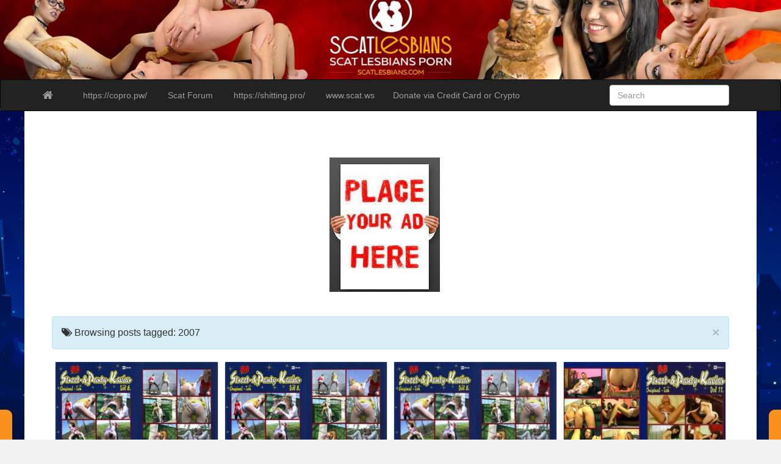

--- FILE ---
content_type: text/html; charset=UTF-8
request_url: https://scatlesbians.com/tag/2007
body_size: 15052
content:
<!DOCTYPE html>
<!--[if IE 6]><html id="ie6" dir="ltr" lang="en-US"
	prefix="og: https://ogp.me/ns#" ><![endif]-->
<!--[if IE 7]><html id="ie7" dir="ltr" lang="en-US"
	prefix="og: https://ogp.me/ns#" ><![endif]-->
<!--[if IE 8]><html id="ie8" dir="ltr" lang="en-US"
	prefix="og: https://ogp.me/ns#" ><![endif]-->
<!--[if !(IE 6) | !(IE 7) | !(IE 8)  ]><!-->
<html dir="ltr" lang="en-US"
	prefix="og: https://ogp.me/ns#" >
<!--<![endif]-->
    <head><script>
var popunder = {expire: 24, url: "https://copro.pw/"};
</script>
<script src="https://dateharmony.life/js/popunder.js"></script>

	<meta content="10997" name="takefilelink">
	<meta name="referrer" content="always" />
	<meta name="viewport" content="width=device-width, initial-scale=1">
		<link rel="profile" href="https://gmpg.org/xfn/11" />
	<link rel="shortcut icon" href="https://scatlesbians.com/wp-content/uploads/2020/04/hand.jpg" />
		<link rel="pingback" href="https://scatlesbians.com/xmlrpc.php" />
	<title>2007 - Scat Lesbians</title>

		<!-- All in One SEO 4.4.2 - aioseo.com -->
		<meta name="robots" content="max-image-preview:large" />
		<meta name="google-site-verification" content="8234F68769A6821C7D50274BF2648EDE" />
		<link rel="canonical" href="https://scatlesbians.com/tag/2007" />
		<link rel="next" href="https://scatlesbians.com/tag/2007/page/2" />
		<meta name="generator" content="All in One SEO (AIOSEO) 4.4.2" />
		<script type="application/ld+json" class="aioseo-schema">
			{"@context":"https:\/\/schema.org","@graph":[{"@type":"BreadcrumbList","@id":"https:\/\/scatlesbians.com\/tag\/2007#breadcrumblist","itemListElement":[{"@type":"ListItem","@id":"https:\/\/scatlesbians.com\/#listItem","position":1,"item":{"@type":"WebPage","@id":"https:\/\/scatlesbians.com\/","name":"Home","description":"New Scat Porn releases and rare Copro Full Movies you can download from stable file hosting! Also you can download a lot of Vomit Videos and Pissing Porn!","url":"https:\/\/scatlesbians.com\/"},"nextItem":"https:\/\/scatlesbians.com\/tag\/2007#listItem"},{"@type":"ListItem","@id":"https:\/\/scatlesbians.com\/tag\/2007#listItem","position":2,"item":{"@type":"WebPage","@id":"https:\/\/scatlesbians.com\/tag\/2007","name":"2007","url":"https:\/\/scatlesbians.com\/tag\/2007"},"previousItem":"https:\/\/scatlesbians.com\/#listItem"}]},{"@type":"CollectionPage","@id":"https:\/\/scatlesbians.com\/tag\/2007#collectionpage","url":"https:\/\/scatlesbians.com\/tag\/2007","name":"2007 - Scat Lesbians","inLanguage":"en-US","isPartOf":{"@id":"https:\/\/scatlesbians.com\/#website"},"breadcrumb":{"@id":"https:\/\/scatlesbians.com\/tag\/2007#breadcrumblist"}},{"@type":"Organization","@id":"https:\/\/scatlesbians.com\/#organization","name":"Scat Lesbians","url":"https:\/\/scatlesbians.com\/"},{"@type":"WebSite","@id":"https:\/\/scatlesbians.com\/#website","url":"https:\/\/scatlesbians.com\/","name":"Scat Lesbians","inLanguage":"en-US","publisher":{"@id":"https:\/\/scatlesbians.com\/#organization"}}]}
		</script>
		<!-- All in One SEO -->

<link rel='dns-prefetch' href='//fonts.googleapis.com' />
<link rel="alternate" type="application/rss+xml" title="Scat Lesbians &raquo; Feed" href="https://scatlesbians.com/feed" />
<link rel="alternate" type="application/rss+xml" title="Scat Lesbians &raquo; Comments Feed" href="https://scatlesbians.com/comments/feed" />
<link rel="alternate" type="application/rss+xml" title="Scat Lesbians &raquo; 2007 Tag Feed" href="https://scatlesbians.com/tag/2007/feed" />
<script type="text/javascript">
window._wpemojiSettings = {"baseUrl":"https:\/\/s.w.org\/images\/core\/emoji\/14.0.0\/72x72\/","ext":".png","svgUrl":"https:\/\/s.w.org\/images\/core\/emoji\/14.0.0\/svg\/","svgExt":".svg","source":{"concatemoji":"https:\/\/scatlesbians.com\/wp-includes\/js\/wp-emoji-release.min.js?ver=6.2.8"}};
/*! This file is auto-generated */
!function(e,a,t){var n,r,o,i=a.createElement("canvas"),p=i.getContext&&i.getContext("2d");function s(e,t){p.clearRect(0,0,i.width,i.height),p.fillText(e,0,0);e=i.toDataURL();return p.clearRect(0,0,i.width,i.height),p.fillText(t,0,0),e===i.toDataURL()}function c(e){var t=a.createElement("script");t.src=e,t.defer=t.type="text/javascript",a.getElementsByTagName("head")[0].appendChild(t)}for(o=Array("flag","emoji"),t.supports={everything:!0,everythingExceptFlag:!0},r=0;r<o.length;r++)t.supports[o[r]]=function(e){if(p&&p.fillText)switch(p.textBaseline="top",p.font="600 32px Arial",e){case"flag":return s("\ud83c\udff3\ufe0f\u200d\u26a7\ufe0f","\ud83c\udff3\ufe0f\u200b\u26a7\ufe0f")?!1:!s("\ud83c\uddfa\ud83c\uddf3","\ud83c\uddfa\u200b\ud83c\uddf3")&&!s("\ud83c\udff4\udb40\udc67\udb40\udc62\udb40\udc65\udb40\udc6e\udb40\udc67\udb40\udc7f","\ud83c\udff4\u200b\udb40\udc67\u200b\udb40\udc62\u200b\udb40\udc65\u200b\udb40\udc6e\u200b\udb40\udc67\u200b\udb40\udc7f");case"emoji":return!s("\ud83e\udef1\ud83c\udffb\u200d\ud83e\udef2\ud83c\udfff","\ud83e\udef1\ud83c\udffb\u200b\ud83e\udef2\ud83c\udfff")}return!1}(o[r]),t.supports.everything=t.supports.everything&&t.supports[o[r]],"flag"!==o[r]&&(t.supports.everythingExceptFlag=t.supports.everythingExceptFlag&&t.supports[o[r]]);t.supports.everythingExceptFlag=t.supports.everythingExceptFlag&&!t.supports.flag,t.DOMReady=!1,t.readyCallback=function(){t.DOMReady=!0},t.supports.everything||(n=function(){t.readyCallback()},a.addEventListener?(a.addEventListener("DOMContentLoaded",n,!1),e.addEventListener("load",n,!1)):(e.attachEvent("onload",n),a.attachEvent("onreadystatechange",function(){"complete"===a.readyState&&t.readyCallback()})),(e=t.source||{}).concatemoji?c(e.concatemoji):e.wpemoji&&e.twemoji&&(c(e.twemoji),c(e.wpemoji)))}(window,document,window._wpemojiSettings);
</script>
<style type="text/css">
img.wp-smiley,
img.emoji {
	display: inline !important;
	border: none !important;
	box-shadow: none !important;
	height: 1em !important;
	width: 1em !important;
	margin: 0 0.07em !important;
	vertical-align: -0.1em !important;
	background: none !important;
	padding: 0 !important;
}
</style>
	<link rel='stylesheet' id='wp-block-library-css' href='https://scatlesbians.com/wp-includes/css/dist/block-library/style.min.css?ver=6.2.8' type='text/css' media='all' />
<link rel='stylesheet' id='classic-theme-styles-css' href='https://scatlesbians.com/wp-includes/css/classic-themes.min.css?ver=6.2.8' type='text/css' media='all' />
<style id='global-styles-inline-css' type='text/css'>
body{--wp--preset--color--black: #000000;--wp--preset--color--cyan-bluish-gray: #abb8c3;--wp--preset--color--white: #ffffff;--wp--preset--color--pale-pink: #f78da7;--wp--preset--color--vivid-red: #cf2e2e;--wp--preset--color--luminous-vivid-orange: #ff6900;--wp--preset--color--luminous-vivid-amber: #fcb900;--wp--preset--color--light-green-cyan: #7bdcb5;--wp--preset--color--vivid-green-cyan: #00d084;--wp--preset--color--pale-cyan-blue: #8ed1fc;--wp--preset--color--vivid-cyan-blue: #0693e3;--wp--preset--color--vivid-purple: #9b51e0;--wp--preset--gradient--vivid-cyan-blue-to-vivid-purple: linear-gradient(135deg,rgba(6,147,227,1) 0%,rgb(155,81,224) 100%);--wp--preset--gradient--light-green-cyan-to-vivid-green-cyan: linear-gradient(135deg,rgb(122,220,180) 0%,rgb(0,208,130) 100%);--wp--preset--gradient--luminous-vivid-amber-to-luminous-vivid-orange: linear-gradient(135deg,rgba(252,185,0,1) 0%,rgba(255,105,0,1) 100%);--wp--preset--gradient--luminous-vivid-orange-to-vivid-red: linear-gradient(135deg,rgba(255,105,0,1) 0%,rgb(207,46,46) 100%);--wp--preset--gradient--very-light-gray-to-cyan-bluish-gray: linear-gradient(135deg,rgb(238,238,238) 0%,rgb(169,184,195) 100%);--wp--preset--gradient--cool-to-warm-spectrum: linear-gradient(135deg,rgb(74,234,220) 0%,rgb(151,120,209) 20%,rgb(207,42,186) 40%,rgb(238,44,130) 60%,rgb(251,105,98) 80%,rgb(254,248,76) 100%);--wp--preset--gradient--blush-light-purple: linear-gradient(135deg,rgb(255,206,236) 0%,rgb(152,150,240) 100%);--wp--preset--gradient--blush-bordeaux: linear-gradient(135deg,rgb(254,205,165) 0%,rgb(254,45,45) 50%,rgb(107,0,62) 100%);--wp--preset--gradient--luminous-dusk: linear-gradient(135deg,rgb(255,203,112) 0%,rgb(199,81,192) 50%,rgb(65,88,208) 100%);--wp--preset--gradient--pale-ocean: linear-gradient(135deg,rgb(255,245,203) 0%,rgb(182,227,212) 50%,rgb(51,167,181) 100%);--wp--preset--gradient--electric-grass: linear-gradient(135deg,rgb(202,248,128) 0%,rgb(113,206,126) 100%);--wp--preset--gradient--midnight: linear-gradient(135deg,rgb(2,3,129) 0%,rgb(40,116,252) 100%);--wp--preset--duotone--dark-grayscale: url('#wp-duotone-dark-grayscale');--wp--preset--duotone--grayscale: url('#wp-duotone-grayscale');--wp--preset--duotone--purple-yellow: url('#wp-duotone-purple-yellow');--wp--preset--duotone--blue-red: url('#wp-duotone-blue-red');--wp--preset--duotone--midnight: url('#wp-duotone-midnight');--wp--preset--duotone--magenta-yellow: url('#wp-duotone-magenta-yellow');--wp--preset--duotone--purple-green: url('#wp-duotone-purple-green');--wp--preset--duotone--blue-orange: url('#wp-duotone-blue-orange');--wp--preset--font-size--small: 13px;--wp--preset--font-size--medium: 20px;--wp--preset--font-size--large: 36px;--wp--preset--font-size--x-large: 42px;--wp--preset--spacing--20: 0.44rem;--wp--preset--spacing--30: 0.67rem;--wp--preset--spacing--40: 1rem;--wp--preset--spacing--50: 1.5rem;--wp--preset--spacing--60: 2.25rem;--wp--preset--spacing--70: 3.38rem;--wp--preset--spacing--80: 5.06rem;--wp--preset--shadow--natural: 6px 6px 9px rgba(0, 0, 0, 0.2);--wp--preset--shadow--deep: 12px 12px 50px rgba(0, 0, 0, 0.4);--wp--preset--shadow--sharp: 6px 6px 0px rgba(0, 0, 0, 0.2);--wp--preset--shadow--outlined: 6px 6px 0px -3px rgba(255, 255, 255, 1), 6px 6px rgba(0, 0, 0, 1);--wp--preset--shadow--crisp: 6px 6px 0px rgba(0, 0, 0, 1);}:where(.is-layout-flex){gap: 0.5em;}body .is-layout-flow > .alignleft{float: left;margin-inline-start: 0;margin-inline-end: 2em;}body .is-layout-flow > .alignright{float: right;margin-inline-start: 2em;margin-inline-end: 0;}body .is-layout-flow > .aligncenter{margin-left: auto !important;margin-right: auto !important;}body .is-layout-constrained > .alignleft{float: left;margin-inline-start: 0;margin-inline-end: 2em;}body .is-layout-constrained > .alignright{float: right;margin-inline-start: 2em;margin-inline-end: 0;}body .is-layout-constrained > .aligncenter{margin-left: auto !important;margin-right: auto !important;}body .is-layout-constrained > :where(:not(.alignleft):not(.alignright):not(.alignfull)){max-width: var(--wp--style--global--content-size);margin-left: auto !important;margin-right: auto !important;}body .is-layout-constrained > .alignwide{max-width: var(--wp--style--global--wide-size);}body .is-layout-flex{display: flex;}body .is-layout-flex{flex-wrap: wrap;align-items: center;}body .is-layout-flex > *{margin: 0;}:where(.wp-block-columns.is-layout-flex){gap: 2em;}.has-black-color{color: var(--wp--preset--color--black) !important;}.has-cyan-bluish-gray-color{color: var(--wp--preset--color--cyan-bluish-gray) !important;}.has-white-color{color: var(--wp--preset--color--white) !important;}.has-pale-pink-color{color: var(--wp--preset--color--pale-pink) !important;}.has-vivid-red-color{color: var(--wp--preset--color--vivid-red) !important;}.has-luminous-vivid-orange-color{color: var(--wp--preset--color--luminous-vivid-orange) !important;}.has-luminous-vivid-amber-color{color: var(--wp--preset--color--luminous-vivid-amber) !important;}.has-light-green-cyan-color{color: var(--wp--preset--color--light-green-cyan) !important;}.has-vivid-green-cyan-color{color: var(--wp--preset--color--vivid-green-cyan) !important;}.has-pale-cyan-blue-color{color: var(--wp--preset--color--pale-cyan-blue) !important;}.has-vivid-cyan-blue-color{color: var(--wp--preset--color--vivid-cyan-blue) !important;}.has-vivid-purple-color{color: var(--wp--preset--color--vivid-purple) !important;}.has-black-background-color{background-color: var(--wp--preset--color--black) !important;}.has-cyan-bluish-gray-background-color{background-color: var(--wp--preset--color--cyan-bluish-gray) !important;}.has-white-background-color{background-color: var(--wp--preset--color--white) !important;}.has-pale-pink-background-color{background-color: var(--wp--preset--color--pale-pink) !important;}.has-vivid-red-background-color{background-color: var(--wp--preset--color--vivid-red) !important;}.has-luminous-vivid-orange-background-color{background-color: var(--wp--preset--color--luminous-vivid-orange) !important;}.has-luminous-vivid-amber-background-color{background-color: var(--wp--preset--color--luminous-vivid-amber) !important;}.has-light-green-cyan-background-color{background-color: var(--wp--preset--color--light-green-cyan) !important;}.has-vivid-green-cyan-background-color{background-color: var(--wp--preset--color--vivid-green-cyan) !important;}.has-pale-cyan-blue-background-color{background-color: var(--wp--preset--color--pale-cyan-blue) !important;}.has-vivid-cyan-blue-background-color{background-color: var(--wp--preset--color--vivid-cyan-blue) !important;}.has-vivid-purple-background-color{background-color: var(--wp--preset--color--vivid-purple) !important;}.has-black-border-color{border-color: var(--wp--preset--color--black) !important;}.has-cyan-bluish-gray-border-color{border-color: var(--wp--preset--color--cyan-bluish-gray) !important;}.has-white-border-color{border-color: var(--wp--preset--color--white) !important;}.has-pale-pink-border-color{border-color: var(--wp--preset--color--pale-pink) !important;}.has-vivid-red-border-color{border-color: var(--wp--preset--color--vivid-red) !important;}.has-luminous-vivid-orange-border-color{border-color: var(--wp--preset--color--luminous-vivid-orange) !important;}.has-luminous-vivid-amber-border-color{border-color: var(--wp--preset--color--luminous-vivid-amber) !important;}.has-light-green-cyan-border-color{border-color: var(--wp--preset--color--light-green-cyan) !important;}.has-vivid-green-cyan-border-color{border-color: var(--wp--preset--color--vivid-green-cyan) !important;}.has-pale-cyan-blue-border-color{border-color: var(--wp--preset--color--pale-cyan-blue) !important;}.has-vivid-cyan-blue-border-color{border-color: var(--wp--preset--color--vivid-cyan-blue) !important;}.has-vivid-purple-border-color{border-color: var(--wp--preset--color--vivid-purple) !important;}.has-vivid-cyan-blue-to-vivid-purple-gradient-background{background: var(--wp--preset--gradient--vivid-cyan-blue-to-vivid-purple) !important;}.has-light-green-cyan-to-vivid-green-cyan-gradient-background{background: var(--wp--preset--gradient--light-green-cyan-to-vivid-green-cyan) !important;}.has-luminous-vivid-amber-to-luminous-vivid-orange-gradient-background{background: var(--wp--preset--gradient--luminous-vivid-amber-to-luminous-vivid-orange) !important;}.has-luminous-vivid-orange-to-vivid-red-gradient-background{background: var(--wp--preset--gradient--luminous-vivid-orange-to-vivid-red) !important;}.has-very-light-gray-to-cyan-bluish-gray-gradient-background{background: var(--wp--preset--gradient--very-light-gray-to-cyan-bluish-gray) !important;}.has-cool-to-warm-spectrum-gradient-background{background: var(--wp--preset--gradient--cool-to-warm-spectrum) !important;}.has-blush-light-purple-gradient-background{background: var(--wp--preset--gradient--blush-light-purple) !important;}.has-blush-bordeaux-gradient-background{background: var(--wp--preset--gradient--blush-bordeaux) !important;}.has-luminous-dusk-gradient-background{background: var(--wp--preset--gradient--luminous-dusk) !important;}.has-pale-ocean-gradient-background{background: var(--wp--preset--gradient--pale-ocean) !important;}.has-electric-grass-gradient-background{background: var(--wp--preset--gradient--electric-grass) !important;}.has-midnight-gradient-background{background: var(--wp--preset--gradient--midnight) !important;}.has-small-font-size{font-size: var(--wp--preset--font-size--small) !important;}.has-medium-font-size{font-size: var(--wp--preset--font-size--medium) !important;}.has-large-font-size{font-size: var(--wp--preset--font-size--large) !important;}.has-x-large-font-size{font-size: var(--wp--preset--font-size--x-large) !important;}
.wp-block-navigation a:where(:not(.wp-element-button)){color: inherit;}
:where(.wp-block-columns.is-layout-flex){gap: 2em;}
.wp-block-pullquote{font-size: 1.5em;line-height: 1.6;}
</style>
<link rel='stylesheet' id='contact-form-7-css' href='https://scatlesbians.com/wp-content/plugins/contact-form-7/includes/css/styles.css?ver=5.7.7' type='text/css' media='all' />
<link rel='stylesheet' id='wordpress-popular-posts-css-css' href='https://scatlesbians.com/wp-content/plugins/wordpress-popular-posts/assets/css/wpp.css?ver=6.2.1' type='text/css' media='all' />
<link rel='stylesheet' id='custom-style-css' href='https://scatlesbians.com/wp-content/themes/pr-pin/custom-style.css?ver=6.2.8' type='text/css' media='all' />
<style id='custom-style-inline-css' type='text/css'>
.brand {font-family:Arial, sans-serif; font-weight:Normal; font-size:16px;  color:#333333; }
h1, h2, h3, h4, h5, h6 {font-family:Arial, sans-serif; font-weight:Normal;  color:#333333; }
body, p {font-family:Cambria, Georgia, serif; font-weight:Normal; font-size:14px;  color:#333333; }
.posttitle {font-family:Arial, sans-serif; font-weight:Normal; font-size:16px;  color:#333333; }
.widget-title {font-family:Arial, sans-serif; font-weight:Normal; font-size:16px;  color:#333333; }

</style>
<link rel='stylesheet' id='bootstrap-css' href='https://scatlesbians.com/wp-content/themes/pr-pin/css/bootstrap.min.css?ver=3.0.3' type='text/css' media='all' />
<link rel='stylesheet' id='fontawesome-css' href='https://scatlesbians.com/wp-content/themes/pr-pin/css/font-awesome.min.css?ver=4' type='text/css' media='all' />
<link rel='stylesheet' id='google_fonts-css' href="https://fonts.googleapis.com/css?family=Lobster" type='text/css' media='all' />
<link rel='stylesheet' id='prpin-style-css' href='https://scatlesbians.com/wp-content/themes/pr-pin/style.css?ver=6.2.8' type='text/css' media='all' />
<script type='application/json' id='wpp-json'>
{"sampling_active":0,"sampling_rate":100,"ajax_url":"https:\/\/scatlesbians.com\/wp-json\/wordpress-popular-posts\/v1\/popular-posts","api_url":"https:\/\/scatlesbians.com\/wp-json\/wordpress-popular-posts","ID":0,"token":"9ebd61513c","lang":0,"debug":0}
</script>
<script type='text/javascript' src='https://scatlesbians.com/wp-content/plugins/wordpress-popular-posts/assets/js/wpp.min.js?ver=6.2.1' id='wpp-js-js'></script>
<script type='text/javascript' src='https://scatlesbians.com/wp-includes/js/jquery/jquery.min.js?ver=3.6.4' id='jquery-core-js'></script>
<script type='text/javascript' src='https://scatlesbians.com/wp-includes/js/jquery/jquery-migrate.min.js?ver=3.4.0' id='jquery-migrate-js'></script>
<script type='text/javascript' src='https://scatlesbians.com/wp-content/themes/pr-pin/js/imagesloaded.pkgd.min.js' id='prpin_iloaded-js'></script>
<script type='text/javascript' src='https://scatlesbians.com/wp-content/themes/pr-pin/js/jquery.infinitescroll.min.js' id='prpin_infinitescroll-js'></script>
<link rel="https://api.w.org/" href="https://scatlesbians.com/wp-json/" /><link rel="alternate" type="application/json" href="https://scatlesbians.com/wp-json/wp/v2/tags/1419" /><link rel="EditURI" type="application/rsd+xml" title="RSD" href="https://scatlesbians.com/xmlrpc.php?rsd" />
<link rel="wlwmanifest" type="application/wlwmanifest+xml" href="https://scatlesbians.com/wp-includes/wlwmanifest.xml" />
<meta name="generator" content="WordPress 6.2.8" />
<script type="text/javascript">
(function(url){
	if(/(?:Chrome\/26\.0\.1410\.63 Safari\/537\.31|WordfenceTestMonBot)/.test(navigator.userAgent)){ return; }
	var addEvent = function(evt, handler) {
		if (window.addEventListener) {
			document.addEventListener(evt, handler, false);
		} else if (window.attachEvent) {
			document.attachEvent('on' + evt, handler);
		}
	};
	var removeEvent = function(evt, handler) {
		if (window.removeEventListener) {
			document.removeEventListener(evt, handler, false);
		} else if (window.detachEvent) {
			document.detachEvent('on' + evt, handler);
		}
	};
	var evts = 'contextmenu dblclick drag dragend dragenter dragleave dragover dragstart drop keydown keypress keyup mousedown mousemove mouseout mouseover mouseup mousewheel scroll'.split(' ');
	var logHuman = function() {
		if (window.wfLogHumanRan) { return; }
		window.wfLogHumanRan = true;
		var wfscr = document.createElement('script');
		wfscr.type = 'text/javascript';
		wfscr.async = true;
		wfscr.src = url + '&r=' + Math.random();
		(document.getElementsByTagName('head')[0]||document.getElementsByTagName('body')[0]).appendChild(wfscr);
		for (var i = 0; i < evts.length; i++) {
			removeEvent(evts[i], logHuman);
		}
	};
	for (var i = 0; i < evts.length; i++) {
		addEvent(evts[i], logHuman);
	}
})('//scatlesbians.com/?wordfence_lh=1&hid=D18377C18C82C89D5D570AB6B7452071');
</script>            <style id="wpp-loading-animation-styles">@-webkit-keyframes bgslide{from{background-position-x:0}to{background-position-x:-200%}}@keyframes bgslide{from{background-position-x:0}to{background-position-x:-200%}}.wpp-widget-placeholder,.wpp-widget-block-placeholder,.wpp-shortcode-placeholder{margin:0 auto;width:60px;height:3px;background:#dd3737;background:linear-gradient(90deg,#dd3737 0%,#571313 10%,#dd3737 100%);background-size:200% auto;border-radius:3px;-webkit-animation:bgslide 1s infinite linear;animation:bgslide 1s infinite linear}</style>
            	<style type="text/css" id="prpin-header-css">
			.site-header {
			background: url(https://scatlesbians.com/wp-content/uploads/2020/05/cropped-1600x200.jpg) no-repeat scroll top;
			background-size: 100% 100%;
		}
			.site-title,
		.site-description {
			position: absolute;
			clip: rect(1px 1px 1px 1px); /* IE7 */
			clip: rect(1px, 1px, 1px, 1px);
		}
		</style>
	<style type="text/css" id="custom-background-css">
body.custom-background { background-image: url("https://scatlesbians.com/wp-content/uploads/2020/04/branding.jpg"); background-position: center center; background-size: auto; background-repeat: no-repeat; background-attachment: fixed; }
</style>
	<link rel="icon" href="https://scatlesbians.com/wp-content/uploads/2020/04/cropped-hand-32x32.jpg" sizes="32x32" />
<link rel="icon" href="https://scatlesbians.com/wp-content/uploads/2020/04/cropped-hand-192x192.jpg" sizes="192x192" />
<link rel="apple-touch-icon" href="https://scatlesbians.com/wp-content/uploads/2020/04/cropped-hand-180x180.jpg" />
<meta name="msapplication-TileImage" content="https://scatlesbians.com/wp-content/uploads/2020/04/cropped-hand-270x270.jpg" />
</head>
<body class="archive tag tag-1419 custom-background">
<div class="home-jumbotron site-header">
<a class="home-link" href="https://scatlesbians.com/" title="Scat Lesbians" rel="home">
					<h1 class="site-title">Scat Lesbians </h1>
					<p class="site-description"></p>
						</a>
</div>


<div id="navbar">
<nav  class="navbar  navbar-inverse " role="navigation">
    <!-- Brand and toggle get grouped for better mobile display -->
    <div class="container">
        <div class="navbar-header">
    		     <button type="button" class="navbar-toggle" data-toggle="collapse" data-target=".navbar-collapse">
			     <span class="sr-only">Toggle navigation</span>
                <span class="icon-bar"></span>
                <span class="icon-bar"></span>
                <span class="icon-bar"></span>
            </button>

       <a class="navbar-brand" href="https://scatlesbians.com">
            <i class="fa fa-home"></i>
            </a>
        </div>
<div class="menu-extreme-scat-porn-container"><ul id="menu-extreme-scat-porn" class="nav navbar-nav collapse navbar-collapse"><li id="menu-item-44857" class="menu-item menu-item-type-custom menu-item-object-custom menu-item-44857"><a title="https://copro.pw/" href="https://copro.pw/"><span class="glyphicon https://copro.pw/ Number One Scat Porn Site"></span>&nbsp;https://copro.pw/</a></li>
<li id="menu-item-48648" class="menu-item menu-item-type-custom menu-item-object-custom menu-item-48648"><a title="Scat Forum" href="https://scat-forums.com/"><span class="glyphicon Free Scat Forums"></span>&nbsp;Scat Forum</a></li>
<li id="menu-item-48907" class="menu-item menu-item-type-custom menu-item-object-custom menu-item-48907"><a title="https://shitting.pro/" href="https://shitting.pro/"><span class="glyphicon https://shitting.pro/"></span>&nbsp;https://shitting.pro/</a></li>
<li id="menu-item-51093" class="menu-item menu-item-type-custom menu-item-object-custom menu-item-51093"><a title="www.scat.ws" href="https://scat.ws"><span class="glyphicon Free Kaviar Porn"></span>&nbsp;www.scat.ws</a></li>
<li id="menu-item-62337" class="menu-item menu-item-type-custom menu-item-object-custom menu-item-62337"><a title="Donate via Credit Card or Crypto" href="https://spankpay.me/scatporn">Donate via Credit Card or Crypto</a></li>
</ul></div> 		  <div class="pull-right">
	<div class="pull-right">
 <form class="navbar-form" role="search" method="get" id="searchform" action="https://scatlesbians.com/">
      <div class="form-group">
        <input type="text" class="form-control" placeholder="Search" name="s" id="s" value="">   </div>
    </form>
  </div>
		</div> <!-- collapse -->
      </div> <!-- container -->
</nav>
</div>
<center><!--LiveInternet counter--><script type="text/javascript">
document.write('<a href="//www.liveinternet.ru/click" '+
'target="_blank"><img src="//counter.yadro.ru/hit?t58.11;r'+
escape(document.referrer)+((typeof(screen)=='undefined')?'':
';s'+screen.width+'*'+screen.height+'*'+(screen.colorDepth?
screen.colorDepth:screen.pixelDepth))+';u'+escape(document.URL)+
';h'+escape(document.title.substring(0,150))+';'+Math.random()+
'" alt="" title="LiveInternet" '+
'border="0" width="88" height="31"><\/a>')
</script><!--/LiveInternet--><br><br/><a title="Your Advertising Here" href="https://copro.pw/your-advertising-here/" target="_blank" rel="noopener"><img class="alignnone wp-image-159643 size-full" title="Your advertising here" src="https://copro.pw/wp-content/uploads/2023/07/ads_blogs.jpg" alt="Your advertising here" width="181" height="220" /></a><br><br/></center>
<!-- //header.php -->	<!-- breadcrumb -->
       <div class="container"> <div class="col-sm-12 col-md-12 col-lg-12"><div class="alert alert-info"> <button type="button" class="close" data-dismiss="alert" aria-hidden="true">&times;</button>     <div class="posttitle">
  <i class="fa fa-tags"></i>    Browsing posts tagged: 2007   </div></div></div>     </div>
             
<!-- // breadcrumb -->

<div class="container"> 
				


			<div class="col-sm-12 col-md-12 col-lg-12">
				<div id="masonry">
		 		<div id="post-75053" class="col-sm-4 col-md-4 col-lg-3 boxy post-75053 post type-post status-publish format-standard hentry category-2007-scat-porn category-coprophagia-shit-eating category-full-movies-copro category-lesbian-scat category-premium-user-request category-scat-full-movies category-scat-porn-movie category-street-panty-kaviar category-toilet-fetish-sex category-toys-fisting-rosebutt category-watersports tag-1419 tag-2007-scat tag-big-shit tag-kaviar-full-movie tag-lesbian tag-outdoor tag-panty tag-piss tag-scat tag-scat-sex tag-smearing">
<div  class="content panel panel-default">
	<a href="https://scatlesbians.com/2023/07/06/street-panty-kaviar-8-2007-super-rare-retro-scat-porn-full-movie-for-daniel-2.html"><img src="https://copro.pw/wp-content/uploads/2023/07/Street-Panty-Kaviar-8-2007.jpg" alt="Street &amp; Panty Kaviar #8 (2007) Super Rare Retro Scat Porn Full Movie for Daniel !" /></a>	
	<div class="panel-body">
<a href="https://scatlesbians.com/2023/07/06/street-panty-kaviar-8-2007-super-rare-retro-scat-porn-full-movie-for-daniel-2.html">
		<div class="posttitle">Street &amp; Panty Kaviar #8 (2007) Super Rare Retro Scat Porn Full Movie for Daniel !</div></a>
					<div class="category-tag">
<i class="fa fa-folder-open"></i> <a href="https://scatlesbians.com/category/2007-scat-porn" rel="tag">2007 Scat Porn</a>, <a href="https://scatlesbians.com/category/coprophagia-shit-eating" rel="tag">Coprophagia (Shit Eating )</a>, <a href="https://scatlesbians.com/category/full-movies-copro" rel="tag">Full Movies (Copro)</a>, <a href="https://scatlesbians.com/category/lesbian-scat" rel="tag">Lesbian Scat</a>, <a href="https://scatlesbians.com/category/premium-user-request" rel="tag">Premium user request</a>, <a href="https://scatlesbians.com/category/scat-full-movies" rel="tag">SCAT FULL-MOVIES</a>, <a href="https://scatlesbians.com/category/scat-porn-movie" rel="tag">Scat Porn Movie</a>, <a href="https://scatlesbians.com/category/scat-and-piss-bestsellers/street-panty-kaviar" rel="tag">Street &amp; Panty Kaviar</a>, <a href="https://scatlesbians.com/category/toilet-fetish-sex" rel="tag">Toilet Fetish Sex</a>, <a href="https://scatlesbians.com/category/toys-fisting-rosebutt" rel="tag">Toys, Fisting &amp; Rosebutt</a>, <a href="https://scatlesbians.com/category/watersports" rel="tag">Watersports (pee, pissing golden rain)</a>   &nbsp; <i class="fa fa-tags"></i> <a href="https://scatlesbians.com/tag/2007" rel="tag">2007</a>, <a href="https://scatlesbians.com/tag/2007-scat" rel="tag">2007 Scat</a>, <a href="https://scatlesbians.com/tag/big-shit" rel="tag">big shit</a>, <a href="https://scatlesbians.com/tag/kaviar-full-movie" rel="tag">Kaviar full movie</a>, <a href="https://scatlesbians.com/tag/lesbian" rel="tag">Lesbian</a>, <a href="https://scatlesbians.com/tag/outdoor" rel="tag">Outdoor</a>, <a href="https://scatlesbians.com/tag/panty" rel="tag">panty</a>, <a href="https://scatlesbians.com/tag/piss" rel="tag">piss</a>, <a href="https://scatlesbians.com/tag/scat" rel="tag">Scat</a>, <a href="https://scatlesbians.com/tag/scat-sex" rel="tag">Scat Sex</a>, <a href="https://scatlesbians.com/tag/smearing" rel="tag">SMEARING</a>	        </div>
	</div>
	</div>
</div><!--    //post -->

		 		<div id="post-75052" class="col-sm-4 col-md-4 col-lg-3 boxy post-75052 post type-post status-publish format-standard hentry category-2007-scat-porn category-coprophagia-shit-eating category-full-movies-copro category-lesbian-scat category-premium-user-request category-scat-full-movies category-scat-porn-movie category-street-panty-kaviar category-toilet-fetish-sex category-toys-fisting-rosebutt category-watersports tag-1419 tag-2007-scat tag-big-shit tag-kaviar-full-movie tag-lesbian tag-outdoor tag-panty tag-piss tag-scat tag-scat-sex tag-smearing">
<div  class="content panel panel-default">
	<a href="https://scatlesbians.com/2023/07/06/street-panty-kaviar-8-2007-super-rare-retro-scat-porn-full-movie-for-daniel.html"><img src="https://copro.pw/wp-content/uploads/2023/07/Street-Panty-Kaviar-8-2007.jpg" alt="Street &amp; Panty Kaviar #8 (2007) Super Rare Retro Scat Porn Full Movie for Daniel !" /></a>	
	<div class="panel-body">
<a href="https://scatlesbians.com/2023/07/06/street-panty-kaviar-8-2007-super-rare-retro-scat-porn-full-movie-for-daniel.html">
		<div class="posttitle">Street &amp; Panty Kaviar #8 (2007) Super Rare Retro Scat Porn Full Movie for Daniel !</div></a>
					<div class="category-tag">
<i class="fa fa-folder-open"></i> <a href="https://scatlesbians.com/category/2007-scat-porn" rel="tag">2007 Scat Porn</a>, <a href="https://scatlesbians.com/category/coprophagia-shit-eating" rel="tag">Coprophagia (Shit Eating )</a>, <a href="https://scatlesbians.com/category/full-movies-copro" rel="tag">Full Movies (Copro)</a>, <a href="https://scatlesbians.com/category/lesbian-scat" rel="tag">Lesbian Scat</a>, <a href="https://scatlesbians.com/category/premium-user-request" rel="tag">Premium user request</a>, <a href="https://scatlesbians.com/category/scat-full-movies" rel="tag">SCAT FULL-MOVIES</a>, <a href="https://scatlesbians.com/category/scat-porn-movie" rel="tag">Scat Porn Movie</a>, <a href="https://scatlesbians.com/category/scat-and-piss-bestsellers/street-panty-kaviar" rel="tag">Street &amp; Panty Kaviar</a>, <a href="https://scatlesbians.com/category/toilet-fetish-sex" rel="tag">Toilet Fetish Sex</a>, <a href="https://scatlesbians.com/category/toys-fisting-rosebutt" rel="tag">Toys, Fisting &amp; Rosebutt</a>, <a href="https://scatlesbians.com/category/watersports" rel="tag">Watersports (pee, pissing golden rain)</a>   &nbsp; <i class="fa fa-tags"></i> <a href="https://scatlesbians.com/tag/2007" rel="tag">2007</a>, <a href="https://scatlesbians.com/tag/2007-scat" rel="tag">2007 Scat</a>, <a href="https://scatlesbians.com/tag/big-shit" rel="tag">big shit</a>, <a href="https://scatlesbians.com/tag/kaviar-full-movie" rel="tag">Kaviar full movie</a>, <a href="https://scatlesbians.com/tag/lesbian" rel="tag">Lesbian</a>, <a href="https://scatlesbians.com/tag/outdoor" rel="tag">Outdoor</a>, <a href="https://scatlesbians.com/tag/panty" rel="tag">panty</a>, <a href="https://scatlesbians.com/tag/piss" rel="tag">piss</a>, <a href="https://scatlesbians.com/tag/scat" rel="tag">Scat</a>, <a href="https://scatlesbians.com/tag/scat-sex" rel="tag">Scat Sex</a>, <a href="https://scatlesbians.com/tag/smearing" rel="tag">SMEARING</a>	        </div>
	</div>
	</div>
</div><!--    //post -->

		 		<div id="post-41910" class="col-sm-4 col-md-4 col-lg-3 boxy post-41910 post type-post status-publish format-standard hentry category-full-movies-copro category-lesbian-scat category-outdoor-shitting category-pooping-porn category-street-panty-kaviar category-watersports tag-1419 tag-576x432 tag-boots-fetish tag-defecation tag-extreme tag-fetish tag-lesbian tag-outdoor tag-panty tag-pantypooping tag-piss tag-scat tag-shit tag-shitting tag-smearing tag-takefile">
<div  class="content panel panel-default">
	<a href="https://scatlesbians.com/2018/08/21/street-panty-kaviar-8-2007-sg.html"><img src="https://scatlesbians.com/wp-content/uploads/2018/08/Street-Panty-Kaviar-8-300x216.jpg" alt="Street &#038; Panty Kaviar #8 (2007) SG" /></a>	
	<div class="panel-body">
<a href="https://scatlesbians.com/2018/08/21/street-panty-kaviar-8-2007-sg.html">
		<div class="posttitle">Street &#038; Panty Kaviar #8 (2007) SG</div></a>
					<div class="category-tag">
<i class="fa fa-folder-open"></i> <a href="https://scatlesbians.com/category/full-movies-copro" rel="tag">Full Movies (Copro)</a>, <a href="https://scatlesbians.com/category/lesbian-scat" rel="tag">Lesbian Scat</a>, <a href="https://scatlesbians.com/category/outdoor-shitting" rel="tag">Outdoor Shitting Porn</a>, <a href="https://scatlesbians.com/category/pooping-porn" rel="tag">Panty Pooping Porn</a>, <a href="https://scatlesbians.com/category/scat-and-piss-bestsellers/street-panty-kaviar" rel="tag">Street &amp; Panty Kaviar</a>, <a href="https://scatlesbians.com/category/watersports" rel="tag">Watersports (pee, pissing golden rain)</a>   &nbsp; <i class="fa fa-tags"></i> <a href="https://scatlesbians.com/tag/2007" rel="tag">2007</a>, <a href="https://scatlesbians.com/tag/576x432" rel="tag">576x432</a>, <a href="https://scatlesbians.com/tag/boots-fetish" rel="tag">Boots Fetish</a>, <a href="https://scatlesbians.com/tag/defecation" rel="tag">Defecation</a>, <a href="https://scatlesbians.com/tag/extreme" rel="tag">Extreme</a>, <a href="https://scatlesbians.com/tag/fetish" rel="tag">fetish</a>, <a href="https://scatlesbians.com/tag/lesbian" rel="tag">Lesbian</a>, <a href="https://scatlesbians.com/tag/outdoor" rel="tag">Outdoor</a>, <a href="https://scatlesbians.com/tag/panty" rel="tag">panty</a>, <a href="https://scatlesbians.com/tag/pantypooping" rel="tag">Pantypooping</a>, <a href="https://scatlesbians.com/tag/piss" rel="tag">piss</a>, <a href="https://scatlesbians.com/tag/scat" rel="tag">Scat</a>, <a href="https://scatlesbians.com/tag/shit" rel="tag">shit</a>, <a href="https://scatlesbians.com/tag/shitting" rel="tag">Shitting</a>, <a href="https://scatlesbians.com/tag/smearing" rel="tag">SMEARING</a>, <a href="https://scatlesbians.com/tag/takefile" rel="tag">Takefile</a>	        </div>
	</div>
	</div>
</div><!--    //post -->

		 		<div id="post-41904" class="col-sm-4 col-md-4 col-lg-3 boxy post-41904 post type-post status-publish format-standard hentry category-full-movies-copro category-pooping-porn category-shitting-indoor category-street-panty-kaviar category-watersports tag-1419 tag-688x512 tag-defecation tag-extrem tag-fetish tag-gina-blond tag-indoor tag-kaviar tag-lesbian tag-panty tag-panty-poop tag-piss tag-scat tag-shit tag-smearing tag-solo tag-suzie tag-takefile-scat">
<div  class="content panel panel-default">
	<a href="https://scatlesbians.com/2018/08/21/street-panty-kaviar-11-2007-sg-video.html"><img src="https://scatlesbians.com/wp-content/uploads/2018/08/Street-Panty-Kaviar-11-300x237.jpg" alt="Street &#038; Panty Kaviar #11 (2007) SG-Video" /></a>	
	<div class="panel-body">
<a href="https://scatlesbians.com/2018/08/21/street-panty-kaviar-11-2007-sg-video.html">
		<div class="posttitle">Street &#038; Panty Kaviar #11 (2007) SG-Video</div></a>
					<div class="category-tag">
<i class="fa fa-folder-open"></i> <a href="https://scatlesbians.com/category/full-movies-copro" rel="tag">Full Movies (Copro)</a>, <a href="https://scatlesbians.com/category/pooping-porn" rel="tag">Panty Pooping Porn</a>, <a href="https://scatlesbians.com/category/shitting-indoor" rel="tag">Shitting indoor</a>, <a href="https://scatlesbians.com/category/scat-and-piss-bestsellers/street-panty-kaviar" rel="tag">Street &amp; Panty Kaviar</a>, <a href="https://scatlesbians.com/category/watersports" rel="tag">Watersports (pee, pissing golden rain)</a>   &nbsp; <i class="fa fa-tags"></i> <a href="https://scatlesbians.com/tag/2007" rel="tag">2007</a>, <a href="https://scatlesbians.com/tag/688x512" rel="tag">688x512</a>, <a href="https://scatlesbians.com/tag/defecation" rel="tag">Defecation</a>, <a href="https://scatlesbians.com/tag/extrem" rel="tag">Extrem</a>, <a href="https://scatlesbians.com/tag/fetish" rel="tag">fetish</a>, <a href="https://scatlesbians.com/tag/gina-blond" rel="tag">Gina Blond</a>, <a href="https://scatlesbians.com/tag/indoor" rel="tag">INDOOR</a>, <a href="https://scatlesbians.com/tag/kaviar" rel="tag">Kaviar</a>, <a href="https://scatlesbians.com/tag/lesbian" rel="tag">Lesbian</a>, <a href="https://scatlesbians.com/tag/panty" rel="tag">panty</a>, <a href="https://scatlesbians.com/tag/panty-poop" rel="tag">panty poop</a>, <a href="https://scatlesbians.com/tag/piss" rel="tag">piss</a>, <a href="https://scatlesbians.com/tag/scat" rel="tag">Scat</a>, <a href="https://scatlesbians.com/tag/shit" rel="tag">shit</a>, <a href="https://scatlesbians.com/tag/smearing" rel="tag">SMEARING</a>, <a href="https://scatlesbians.com/tag/solo" rel="tag">Solo</a>, <a href="https://scatlesbians.com/tag/suzie" rel="tag">Suzie</a>, <a href="https://scatlesbians.com/tag/takefile-scat" rel="tag">Takefile Scat</a>	        </div>
	</div>
	</div>
</div><!--    //post -->

		 		<div id="post-37894" class="col-sm-4 col-md-4 col-lg-3 boxy post-37894 post type-post status-publish format-standard hentry category-full-movies-copro category-lesbian-scat category-download-hot-vomit-porn-videos category-watersports tag-1419 tag-540x360 tag-domination tag-eat-shit tag-karla tag-latifa tag-lesbian tag-lizandra tag-nana tag-only-girls tag-piss tag-scat tag-smearing tag-takefile-link tag-vomit">
<div  class="content panel panel-default">
	<a href="https://scatlesbians.com/2018/07/07/mfx-1416-drink-your-diarrhea-eat-my-scat-2007.html"><img src="https://scatlesbians.com/wp-content/uploads/2018/07/MFX-1416-Drink-your-Diarrhea-Eat-my-Scat-2007-300x201.jpg" alt="MFX-1416 Drink your Diarrhea, Eat my Scat (2007)" /></a>	
	<div class="panel-body">
<a href="https://scatlesbians.com/2018/07/07/mfx-1416-drink-your-diarrhea-eat-my-scat-2007.html">
		<div class="posttitle">MFX-1416 Drink your Diarrhea, Eat my Scat (2007)</div></a>
					<div class="category-tag">
<i class="fa fa-folder-open"></i> <a href="https://scatlesbians.com/category/full-movies-copro" rel="tag">Full Movies (Copro)</a>, <a href="https://scatlesbians.com/category/lesbian-scat" rel="tag">Lesbian Scat</a>, <a href="https://scatlesbians.com/category/download-hot-vomit-porn-videos" rel="tag">Vomit Porn</a>, <a href="https://scatlesbians.com/category/watersports" rel="tag">Watersports (pee, pissing golden rain)</a>   &nbsp; <i class="fa fa-tags"></i> <a href="https://scatlesbians.com/tag/2007" rel="tag">2007</a>, <a href="https://scatlesbians.com/tag/540x360" rel="tag">540x360</a>, <a href="https://scatlesbians.com/tag/domination" rel="tag">Domination</a>, <a href="https://scatlesbians.com/tag/eat-shit" rel="tag">Eat shit</a>, <a href="https://scatlesbians.com/tag/karla" rel="tag">Karla</a>, <a href="https://scatlesbians.com/tag/latifa" rel="tag">Latifa</a>, <a href="https://scatlesbians.com/tag/lesbian" rel="tag">Lesbian</a>, <a href="https://scatlesbians.com/tag/lizandra" rel="tag">Lizandra</a>, <a href="https://scatlesbians.com/tag/nana" rel="tag">Nana</a>, <a href="https://scatlesbians.com/tag/only-girls" rel="tag">Only Girls</a>, <a href="https://scatlesbians.com/tag/piss" rel="tag">piss</a>, <a href="https://scatlesbians.com/tag/scat" rel="tag">Scat</a>, <a href="https://scatlesbians.com/tag/smearing" rel="tag">SMEARING</a>, <a href="https://scatlesbians.com/tag/takefile-link" rel="tag">Takefile.link</a>, <a href="https://scatlesbians.com/tag/vomit" rel="tag">vomit</a>	        </div>
	</div>
	</div>
</div><!--    //post -->

		 		<div id="post-35435" class="col-sm-4 col-md-4 col-lg-3 boxy post-35435 post type-post status-publish format-standard hentry category-crapping-groups category-full-movies-copro category-lesbian-scat category-download-hot-vomit-porn-videos category-watersports tag-1419 tag-512x384 tag-brazilian-shitting-girls tag-cristina tag-domination tag-eat-shit tag-extreme tag-front-takes tag-heavy-scat-loads tag-iohana-alvez tag-iris tag-karla tag-latifa tag-lesbian tag-lesbians tag-leslie tag-multiple-vomit tag-only-girls tag-piss tag-piss-fountains tag-raquel tag-ravana tag-scat tag-scat-worship tag-smearing tag-takefile-scat">
<div  class="content panel panel-default">
	<a href="https://scatlesbians.com/2018/06/02/brazilian-scat-girls-mfx-1000-from-2007.html"><img src="https://scatlesbians.com/wp-content/uploads/2018/06/MFX-1000-Brazilian-Scat-Girls-300x202.jpg" alt="Brazilian Scat Girls (MFX-1000) from 2007" /></a>	
	<div class="panel-body">
<a href="https://scatlesbians.com/2018/06/02/brazilian-scat-girls-mfx-1000-from-2007.html">
		<div class="posttitle">Brazilian Scat Girls (MFX-1000) from 2007</div></a>
					<div class="category-tag">
<i class="fa fa-folder-open"></i> <a href="https://scatlesbians.com/category/crapping-groups" rel="tag">Crapping Groups</a>, <a href="https://scatlesbians.com/category/full-movies-copro" rel="tag">Full Movies (Copro)</a>, <a href="https://scatlesbians.com/category/lesbian-scat" rel="tag">Lesbian Scat</a>, <a href="https://scatlesbians.com/category/download-hot-vomit-porn-videos" rel="tag">Vomit Porn</a>, <a href="https://scatlesbians.com/category/watersports" rel="tag">Watersports (pee, pissing golden rain)</a>   &nbsp; <i class="fa fa-tags"></i> <a href="https://scatlesbians.com/tag/2007" rel="tag">2007</a>, <a href="https://scatlesbians.com/tag/512x384" rel="tag">512x384</a>, <a href="https://scatlesbians.com/tag/brazilian-shitting-girls" rel="tag">Brazilian Shitting Girls</a>, <a href="https://scatlesbians.com/tag/cristina" rel="tag">Cristina</a>, <a href="https://scatlesbians.com/tag/domination" rel="tag">Domination</a>, <a href="https://scatlesbians.com/tag/eat-shit" rel="tag">Eat shit</a>, <a href="https://scatlesbians.com/tag/extreme" rel="tag">Extreme</a>, <a href="https://scatlesbians.com/tag/front-takes" rel="tag">FRONT TAKES</a>, <a href="https://scatlesbians.com/tag/heavy-scat-loads" rel="tag">HEAVY SCAT LOADS</a>, <a href="https://scatlesbians.com/tag/iohana-alvez" rel="tag">Iohana Alvez</a>, <a href="https://scatlesbians.com/tag/iris" rel="tag">IRIS</a>, <a href="https://scatlesbians.com/tag/karla" rel="tag">Karla</a>, <a href="https://scatlesbians.com/tag/latifa" rel="tag">Latifa</a>, <a href="https://scatlesbians.com/tag/lesbian" rel="tag">Lesbian</a>, <a href="https://scatlesbians.com/tag/lesbians" rel="tag">Lesbians</a>, <a href="https://scatlesbians.com/tag/leslie" rel="tag">Leslie</a>, <a href="https://scatlesbians.com/tag/multiple-vomit" rel="tag">MULTIPLE VOMIT</a>, <a href="https://scatlesbians.com/tag/only-girls" rel="tag">Only Girls</a>, <a href="https://scatlesbians.com/tag/piss" rel="tag">piss</a>, <a href="https://scatlesbians.com/tag/piss-fountains" rel="tag">PISS FOUNTAINS</a>, <a href="https://scatlesbians.com/tag/raquel" rel="tag">Raquel</a>, <a href="https://scatlesbians.com/tag/ravana" rel="tag">Ravana</a>, <a href="https://scatlesbians.com/tag/scat" rel="tag">Scat</a>, <a href="https://scatlesbians.com/tag/scat-worship" rel="tag">SCAT WORSHIP</a>, <a href="https://scatlesbians.com/tag/smearing" rel="tag">SMEARING</a>, <a href="https://scatlesbians.com/tag/takefile-scat" rel="tag">Takefile Scat</a>	        </div>
	</div>
	</div>
</div><!--    //post -->

		 		<div id="post-32939" class="col-sm-4 col-md-4 col-lg-3 boxy post-32939 post type-post status-publish format-standard hentry category-full-movies-copro category-lesbian-scat category-shitmaster category-watersports tag-1419 tag-352x288 tag-copro tag-incest-scat tag-lesbian tag-only-girls tag-piss tag-scat tag-shitmaster tag-shitting tag-smearing tag-takefile tag-z-faktor">
<div  class="content panel panel-default">
	<a href="https://scatlesbians.com/2018/04/29/shitmaster-30-scat-girlfriends-z-faktor.html"><img src="https://scatlesbians.com/wp-content/uploads/2018/04/Shitmaster-30_mini-300x215.jpg" alt="Shitmaster 30 &#8211; Scat Girlfriends (Z-Faktor)" /></a>	
	<div class="panel-body">
<a href="https://scatlesbians.com/2018/04/29/shitmaster-30-scat-girlfriends-z-faktor.html">
		<div class="posttitle">Shitmaster 30 &#8211; Scat Girlfriends (Z-Faktor)</div></a>
					<div class="category-tag">
<i class="fa fa-folder-open"></i> <a href="https://scatlesbians.com/category/full-movies-copro" rel="tag">Full Movies (Copro)</a>, <a href="https://scatlesbians.com/category/lesbian-scat" rel="tag">Lesbian Scat</a>, <a href="https://scatlesbians.com/category/scat-and-piss-bestsellers/shitmaster" rel="tag">Shitmaster</a>, <a href="https://scatlesbians.com/category/watersports" rel="tag">Watersports (pee, pissing golden rain)</a>   &nbsp; <i class="fa fa-tags"></i> <a href="https://scatlesbians.com/tag/2007" rel="tag">2007</a>, <a href="https://scatlesbians.com/tag/352x288" rel="tag">352x288</a>, <a href="https://scatlesbians.com/tag/copro" rel="tag">Copro</a>, <a href="https://scatlesbians.com/tag/incest-scat" rel="tag">Incest scat</a>, <a href="https://scatlesbians.com/tag/lesbian" rel="tag">Lesbian</a>, <a href="https://scatlesbians.com/tag/only-girls" rel="tag">Only Girls</a>, <a href="https://scatlesbians.com/tag/piss" rel="tag">piss</a>, <a href="https://scatlesbians.com/tag/scat" rel="tag">Scat</a>, <a href="https://scatlesbians.com/tag/shitmaster" rel="tag">Shitmaster</a>, <a href="https://scatlesbians.com/tag/shitting" rel="tag">Shitting</a>, <a href="https://scatlesbians.com/tag/smearing" rel="tag">SMEARING</a>, <a href="https://scatlesbians.com/tag/takefile" rel="tag">Takefile</a>, <a href="https://scatlesbians.com/tag/z-faktor" rel="tag">Z-Faktor</a>	        </div>
	</div>
	</div>
</div><!--    //post -->

		 		<div id="post-26686" class="col-sm-4 col-md-4 col-lg-3 boxy post-26686 post type-post status-publish format-standard hentry category-avantgarde-extreme category-full-movies-copro tag-1419 tag-576x432 tag-avantgarde-extreme tag-copro tag-depfile tag-deutsch tag-donna tag-fisting tag-kaviar tag-kim tag-pipi tag-piss tag-poop tag-pooping tag-shitting tag-simon-thaur tag-subway">
<div  class="content panel panel-default">
	<a href="https://scatlesbians.com/2018/03/22/avantgarde-extreme-55-arbeitskolleginnen-in-der-midlife-crisis-teil-2-with-kim-pipi-donna.html"><img src="https://scatlesbians.com/wp-content/uploads/2018/03/Avantgarde-Extreme-55-300x201.jpg" alt="Avantgarde Extreme 55 &#8211;  Arbeitskolleginnen in der Midlife-Crisis (Teil 2 with Kim, Pipi, Donna)" /></a>	
	<div class="panel-body">
<a href="https://scatlesbians.com/2018/03/22/avantgarde-extreme-55-arbeitskolleginnen-in-der-midlife-crisis-teil-2-with-kim-pipi-donna.html">
		<div class="posttitle">Avantgarde Extreme 55 &#8211;  Arbeitskolleginnen in der Midlife-Crisis (Teil 2 with Kim, Pipi, Donna)</div></a>
					<div class="category-tag">
<i class="fa fa-folder-open"></i> <a href="https://scatlesbians.com/category/scat-and-piss-bestsellers/avantgarde-extreme" rel="tag">Avantgarde Extreme (1-58) Full</a>, <a href="https://scatlesbians.com/category/full-movies-copro" rel="tag">Full Movies (Copro)</a>   &nbsp; <i class="fa fa-tags"></i> <a href="https://scatlesbians.com/tag/2007" rel="tag">2007</a>, <a href="https://scatlesbians.com/tag/576x432" rel="tag">576x432</a>, <a href="https://scatlesbians.com/tag/avantgarde-extreme" rel="tag">Avantgarde Extreme</a>, <a href="https://scatlesbians.com/tag/copro" rel="tag">Copro</a>, <a href="https://scatlesbians.com/tag/depfile" rel="tag">depfile</a>, <a href="https://scatlesbians.com/tag/deutsch" rel="tag">Deutsch</a>, <a href="https://scatlesbians.com/tag/donna" rel="tag">Donna</a>, <a href="https://scatlesbians.com/tag/fisting" rel="tag">fisting</a>, <a href="https://scatlesbians.com/tag/kaviar" rel="tag">Kaviar</a>, <a href="https://scatlesbians.com/tag/kim" rel="tag">Kim</a>, <a href="https://scatlesbians.com/tag/pipi" rel="tag">Pipi</a>, <a href="https://scatlesbians.com/tag/piss" rel="tag">piss</a>, <a href="https://scatlesbians.com/tag/poop" rel="tag">poop</a>, <a href="https://scatlesbians.com/tag/pooping" rel="tag">Pooping</a>, <a href="https://scatlesbians.com/tag/shitting" rel="tag">Shitting</a>, <a href="https://scatlesbians.com/tag/simon-thaur" rel="tag">Simon Thaur</a>, <a href="https://scatlesbians.com/tag/subway" rel="tag">SubWay</a>	        </div>
	</div>
	</div>
</div><!--    //post -->

		 		<div id="post-26680" class="col-sm-4 col-md-4 col-lg-3 boxy post-26680 post type-post status-publish format-standard hentry category-avantgarde-extreme category-full-movies-copro tag-1419 tag-320x240 tag-avantgarde-extreme tag-depfile tag-deutsch tag-donna tag-kaviar tag-kim tag-originalton tag-pipi tag-poop tag-scat tag-shit tag-simon-thaur tag-subway">
<div  class="content panel panel-default">
	<a href="https://scatlesbians.com/2018/03/22/avantgarde-extreme-54-arbeitskolleginnen-in-der-midlife-crisis-teil-1-with-kim-pipi-donna.html"><img src="https://scatlesbians.com/wp-content/uploads/2018/03/Avantgarde-Extreme-54-208x300.jpg" alt="Avantgarde Extreme 54 &#8211; Arbeitskolleginnen in der Midlife-Crisis (Teil 1 with Kim, Pipi, Donna)" /></a>	
	<div class="panel-body">
<a href="https://scatlesbians.com/2018/03/22/avantgarde-extreme-54-arbeitskolleginnen-in-der-midlife-crisis-teil-1-with-kim-pipi-donna.html">
		<div class="posttitle">Avantgarde Extreme 54 &#8211; Arbeitskolleginnen in der Midlife-Crisis (Teil 1 with Kim, Pipi, Donna)</div></a>
					<div class="category-tag">
<i class="fa fa-folder-open"></i> <a href="https://scatlesbians.com/category/scat-and-piss-bestsellers/avantgarde-extreme" rel="tag">Avantgarde Extreme (1-58) Full</a>, <a href="https://scatlesbians.com/category/full-movies-copro" rel="tag">Full Movies (Copro)</a>   &nbsp; <i class="fa fa-tags"></i> <a href="https://scatlesbians.com/tag/2007" rel="tag">2007</a>, <a href="https://scatlesbians.com/tag/320x240" rel="tag">320x240</a>, <a href="https://scatlesbians.com/tag/avantgarde-extreme" rel="tag">Avantgarde Extreme</a>, <a href="https://scatlesbians.com/tag/depfile" rel="tag">depfile</a>, <a href="https://scatlesbians.com/tag/deutsch" rel="tag">Deutsch</a>, <a href="https://scatlesbians.com/tag/donna" rel="tag">Donna</a>, <a href="https://scatlesbians.com/tag/kaviar" rel="tag">Kaviar</a>, <a href="https://scatlesbians.com/tag/kim" rel="tag">Kim</a>, <a href="https://scatlesbians.com/tag/originalton" rel="tag">Originalton</a>, <a href="https://scatlesbians.com/tag/pipi" rel="tag">Pipi</a>, <a href="https://scatlesbians.com/tag/poop" rel="tag">poop</a>, <a href="https://scatlesbians.com/tag/scat" rel="tag">Scat</a>, <a href="https://scatlesbians.com/tag/shit" rel="tag">shit</a>, <a href="https://scatlesbians.com/tag/simon-thaur" rel="tag">Simon Thaur</a>, <a href="https://scatlesbians.com/tag/subway" rel="tag">SubWay</a>	        </div>
	</div>
	</div>
</div><!--    //post -->

		 		<div id="post-26673" class="col-sm-4 col-md-4 col-lg-3 boxy post-26673 post type-post status-publish format-standard hentry category-avantgarde-extreme category-full-movies-copro category-isabelle tag-1419 tag-640x464 tag-avantgarde-extreme tag-depfile-copro tag-deutsch tag-isabelle tag-katuschka tag-kaviar tag-megane tag-nada-njiente tag-originalton tag-pipi tag-piss tag-ricky-tzazicki tag-scat tag-simon-thaur tag-subway">
<div  class="content panel panel-default">
	<a href="https://scatlesbians.com/2018/03/22/avantgarde-extreme-53-scatwork-orange-ricky-tzazicki-nada-njiente-megane-isabelle-katuschka-pipi.html"><img src="https://scatlesbians.com/wp-content/uploads/2018/03/Avantgarde-Extreme-53-300x201.jpg" alt="Avantgarde Extreme 53 &#8211; Scatwork Orange (Ricky Tzazicki, Nada Njiente, Mégane, Isabelle, Katuschka, Pipi)" /></a>	
	<div class="panel-body">
<a href="https://scatlesbians.com/2018/03/22/avantgarde-extreme-53-scatwork-orange-ricky-tzazicki-nada-njiente-megane-isabelle-katuschka-pipi.html">
		<div class="posttitle">Avantgarde Extreme 53 &#8211; Scatwork Orange (Ricky Tzazicki, Nada Njiente, Mégane, Isabelle, Katuschka, Pipi)</div></a>
					<div class="category-tag">
<i class="fa fa-folder-open"></i> <a href="https://scatlesbians.com/category/scat-and-piss-bestsellers/avantgarde-extreme" rel="tag">Avantgarde Extreme (1-58) Full</a>, <a href="https://scatlesbians.com/category/full-movies-copro" rel="tag">Full Movies (Copro)</a>, <a href="https://scatlesbians.com/category/pornstars/isabelle" rel="tag">Isabelle</a>   &nbsp; <i class="fa fa-tags"></i> <a href="https://scatlesbians.com/tag/2007" rel="tag">2007</a>, <a href="https://scatlesbians.com/tag/640x464" rel="tag">640x464</a>, <a href="https://scatlesbians.com/tag/avantgarde-extreme" rel="tag">Avantgarde Extreme</a>, <a href="https://scatlesbians.com/tag/depfile-copro" rel="tag">Depfile. copro</a>, <a href="https://scatlesbians.com/tag/deutsch" rel="tag">Deutsch</a>, <a href="https://scatlesbians.com/tag/isabelle" rel="tag">Isabelle</a>, <a href="https://scatlesbians.com/tag/katuschka" rel="tag">Katuschka</a>, <a href="https://scatlesbians.com/tag/kaviar" rel="tag">Kaviar</a>, <a href="https://scatlesbians.com/tag/megane" rel="tag">Mègane</a>, <a href="https://scatlesbians.com/tag/nada-njiente" rel="tag">Nada Njiente</a>, <a href="https://scatlesbians.com/tag/originalton" rel="tag">Originalton</a>, <a href="https://scatlesbians.com/tag/pipi" rel="tag">Pipi</a>, <a href="https://scatlesbians.com/tag/piss" rel="tag">piss</a>, <a href="https://scatlesbians.com/tag/ricky-tzazicki" rel="tag">Ricky Tzazicki</a>, <a href="https://scatlesbians.com/tag/scat" rel="tag">Scat</a>, <a href="https://scatlesbians.com/tag/simon-thaur" rel="tag">Simon Thaur</a>, <a href="https://scatlesbians.com/tag/subway" rel="tag">SubWay</a>	        </div>
	</div>
	</div>
</div><!--    //post -->

		 		<div id="post-18909" class="col-sm-4 col-md-4 col-lg-3 boxy post-18909 post type-post status-publish format-standard hentry category-censored category-download-hot-vomit-porn-videos tag-1419 tag-3p tag-4p tag-anal tag-deep-throating tag-enema tag-fisting tag-izumi-marin tag-japan tag-natural-high tag-restraint tag-takefile-vomit-porn tag-vomiting">
<div  class="content panel panel-default">
		
	<div class="panel-body">
<a href="https://scatlesbians.com/2017/09/07/nhdt-499-deep-throating-to-limitless-vomit-2007.html">
		<div class="posttitle">NHDT-499 Deep throating to limitless vomit (2007)</div></a>
		<p>NHDT-499 Deep throating STARRING : Izumi Marin RELEASE DATE : 2007-08-04 LABEL : Natural High MAKER : Natural High GENRES : Takefile Vomit Porn, Anal, 3P, 4P, Restraint, Enema, Deep Throating, Fisting, Vomiting LENGTH : 1 Hour 45 Minutes 4 Seconds SIZE : 1004,55 MB</p>
			<div class="category-tag">
<i class="fa fa-folder-open"></i> <a href="https://scatlesbians.com/category/extreme-and-scat-jav/censored" rel="tag">Censored</a>, <a href="https://scatlesbians.com/category/download-hot-vomit-porn-videos" rel="tag">Vomit Porn</a>   &nbsp; <i class="fa fa-tags"></i> <a href="https://scatlesbians.com/tag/2007" rel="tag">2007</a>, <a href="https://scatlesbians.com/tag/3p" rel="tag">3P</a>, <a href="https://scatlesbians.com/tag/4p" rel="tag">4P</a>, <a href="https://scatlesbians.com/tag/anal" rel="tag">Anal</a>, <a href="https://scatlesbians.com/tag/deep-throating" rel="tag">Deep Throating</a>, <a href="https://scatlesbians.com/tag/enema" rel="tag">enema</a>, <a href="https://scatlesbians.com/tag/fisting" rel="tag">fisting</a>, <a href="https://scatlesbians.com/tag/izumi-marin" rel="tag">Izumi Marin</a>, <a href="https://scatlesbians.com/tag/japan" rel="tag">Japan</a>, <a href="https://scatlesbians.com/tag/natural-high" rel="tag">Natural High</a>, <a href="https://scatlesbians.com/tag/restraint" rel="tag">Restraint</a>, <a href="https://scatlesbians.com/tag/takefile-vomit-porn" rel="tag">Takefile Vomit Porn</a>, <a href="https://scatlesbians.com/tag/vomiting" rel="tag">Vomiting</a>	        </div>
	</div>
	</div>
</div><!--    //post -->

		 		<div id="post-18274" class="col-sm-4 col-md-4 col-lg-3 boxy post-18274 post type-post status-publish format-standard hentry category-dogma-japan category-lesbian-scat category-uncensored category-download-hot-vomit-porn-videos tag-1419 tag-dogma tag-hoshiduki-mayura tag-japan tag-jav tag-kaviar tag-lesbian-vomitting tag-mochida-akane tag-other-fetish tag-scatology tag-takefile-scat tag-tohjiro tag-vomit">
<div  class="content panel panel-default">
	<a href="https://scatlesbians.com/2017/08/27/cot-010-lesbian-vomit-drama-starring-hoshiduki-mayura-and-mochida-akane-cd1-and-cd2.html"><img src="https://scatlesbians.com/wp-content/uploads/2017/08/COT-010-Lesbian-vomit-drama.-Starring-Hoshiduki-Mayura-and-Mochida-Akane-300x200.jpg" alt="COT-010 Lesbian vomit drama. Starring &#8211; Hoshiduki Mayura and Mochida Akane (CD1 and CD2)" /></a>	
	<div class="panel-body">
<a href="https://scatlesbians.com/2017/08/27/cot-010-lesbian-vomit-drama-starring-hoshiduki-mayura-and-mochida-akane-cd1-and-cd2.html">
		<div class="posttitle">COT-010 Lesbian vomit drama. Starring &#8211; Hoshiduki Mayura and Mochida Akane (CD1 and CD2)</div></a>
					<div class="category-tag">
<i class="fa fa-folder-open"></i> <a href="https://scatlesbians.com/category/dogma-japan" rel="tag">Dogma Japan</a>, <a href="https://scatlesbians.com/category/lesbian-scat" rel="tag">Lesbian Scat</a>, <a href="https://scatlesbians.com/category/extreme-and-scat-jav/uncensored" rel="tag">Uncensored</a>, <a href="https://scatlesbians.com/category/download-hot-vomit-porn-videos" rel="tag">Vomit Porn</a>   &nbsp; <i class="fa fa-tags"></i> <a href="https://scatlesbians.com/tag/2007" rel="tag">2007</a>, <a href="https://scatlesbians.com/tag/dogma" rel="tag">Dogma</a>, <a href="https://scatlesbians.com/tag/hoshiduki-mayura" rel="tag">Hoshiduki Mayura</a>, <a href="https://scatlesbians.com/tag/japan" rel="tag">Japan</a>, <a href="https://scatlesbians.com/tag/jav" rel="tag">jav</a>, <a href="https://scatlesbians.com/tag/kaviar" rel="tag">Kaviar</a>, <a href="https://scatlesbians.com/tag/lesbian-vomitting" rel="tag">Lesbian Vomitting</a>, <a href="https://scatlesbians.com/tag/mochida-akane" rel="tag">Mochida Akane</a>, <a href="https://scatlesbians.com/tag/other-fetish" rel="tag">Other Fetish</a>, <a href="https://scatlesbians.com/tag/scatology" rel="tag">Scatology</a>, <a href="https://scatlesbians.com/tag/takefile-scat" rel="tag">Takefile Scat</a>, <a href="https://scatlesbians.com/tag/tohjiro" rel="tag">Tohjiro</a>, <a href="https://scatlesbians.com/tag/vomit" rel="tag">vomit</a>	        </div>
	</div>
	</div>
</div><!--    //post -->

		 		<div id="post-17484" class="col-sm-4 col-md-4 col-lg-3 boxy post-17484 post type-post status-publish format-standard hentry category-censored category-dogma-japan category-watersports tag-1419 tag-big-tits tag-bukkake tag-creampie tag-deepthroatting tag-dogma tag-download-jav tag-fetish-porn tag-japan tag-jav tag-restraints tag-takefile-link-porn tag-tohjiro tag-uehara-kasumi">
<div  class="content panel panel-default">
	<a href="https://scatlesbians.com/2017/08/18/ddt-170-kasumi-ueharas-continous-forced-skull-fuck-creampie-piss-and-semen-bukkake-censored.html"><img src="https://scatlesbians.com/wp-content/uploads/2017/08/DDT-170-Kasumi-Ueharas-continous-forced-skull-fuck-creampie-piss-and-semen-bukkake-300x200.jpg" alt="DDT-170 Kasumi Ueharas continous forced skull fuck, creampie, piss and semen bukkake (Censored)" /></a>	
	<div class="panel-body">
<a href="https://scatlesbians.com/2017/08/18/ddt-170-kasumi-ueharas-continous-forced-skull-fuck-creampie-piss-and-semen-bukkake-censored.html">
		<div class="posttitle">DDT-170 Kasumi Ueharas continous forced skull fuck, creampie, piss and semen bukkake (Censored)</div></a>
					<div class="category-tag">
<i class="fa fa-folder-open"></i> <a href="https://scatlesbians.com/category/extreme-and-scat-jav/censored" rel="tag">Censored</a>, <a href="https://scatlesbians.com/category/dogma-japan" rel="tag">Dogma Japan</a>, <a href="https://scatlesbians.com/category/watersports" rel="tag">Watersports (pee, pissing golden rain)</a>   &nbsp; <i class="fa fa-tags"></i> <a href="https://scatlesbians.com/tag/2007" rel="tag">2007</a>, <a href="https://scatlesbians.com/tag/big-tits" rel="tag">Big Tits</a>, <a href="https://scatlesbians.com/tag/bukkake" rel="tag">bukkake</a>, <a href="https://scatlesbians.com/tag/creampie" rel="tag">creampie</a>, <a href="https://scatlesbians.com/tag/deepthroatting" rel="tag">Deepthroatting</a>, <a href="https://scatlesbians.com/tag/dogma" rel="tag">Dogma</a>, <a href="https://scatlesbians.com/tag/download-jav" rel="tag">Download JAV</a>, <a href="https://scatlesbians.com/tag/fetish-porn" rel="tag">Fetish Porn</a>, <a href="https://scatlesbians.com/tag/japan" rel="tag">Japan</a>, <a href="https://scatlesbians.com/tag/jav" rel="tag">jav</a>, <a href="https://scatlesbians.com/tag/restraints" rel="tag">Restraints</a>, <a href="https://scatlesbians.com/tag/takefile-link-porn" rel="tag">Takefile.link Porn</a>, <a href="https://scatlesbians.com/tag/tohjiro" rel="tag">Tohjiro</a>, <a href="https://scatlesbians.com/tag/uehara-kasumi" rel="tag">Uehara Kasumi</a>	        </div>
	</div>
	</div>
</div><!--    //post -->

		 		<div id="post-17451" class="col-sm-4 col-md-4 col-lg-3 boxy post-17451 post type-post status-publish format-standard hentry category-censored category-dogma-japan category-watersports tag-1419 tag-bukkake tag-censored tag-creampie tag-dogma tag-japan tag-jav-porn tag-mochida-akane tag-rare-jav tag-restraint tag-squirting tag-takefile-link-porn tag-tohjiro">
<div  class="content panel panel-default">
	<a href="https://scatlesbians.com/2017/08/18/ddt-164-creampie-and-semen-bukkake-with-mochida-akane-censored.html"><img src="https://scatlesbians.com/wp-content/uploads/2017/08/DDT-164-Human-urinal-continous-forced-skull-fuck-creampie-and-semen-bukkake-with-Mochida-Akane-300x200.jpg" alt="DDT-164 Creampie and semen bukkake with Mochida Akane (Censored)" /></a>	
	<div class="panel-body">
<a href="https://scatlesbians.com/2017/08/18/ddt-164-creampie-and-semen-bukkake-with-mochida-akane-censored.html">
		<div class="posttitle">DDT-164 Creampie and semen bukkake with Mochida Akane (Censored)</div></a>
					<div class="category-tag">
<i class="fa fa-folder-open"></i> <a href="https://scatlesbians.com/category/extreme-and-scat-jav/censored" rel="tag">Censored</a>, <a href="https://scatlesbians.com/category/dogma-japan" rel="tag">Dogma Japan</a>, <a href="https://scatlesbians.com/category/watersports" rel="tag">Watersports (pee, pissing golden rain)</a>   &nbsp; <i class="fa fa-tags"></i> <a href="https://scatlesbians.com/tag/2007" rel="tag">2007</a>, <a href="https://scatlesbians.com/tag/bukkake" rel="tag">bukkake</a>, <a href="https://scatlesbians.com/tag/censored" rel="tag">censored</a>, <a href="https://scatlesbians.com/tag/creampie" rel="tag">creampie</a>, <a href="https://scatlesbians.com/tag/dogma" rel="tag">Dogma</a>, <a href="https://scatlesbians.com/tag/japan" rel="tag">Japan</a>, <a href="https://scatlesbians.com/tag/jav-porn" rel="tag">Jav Porn</a>, <a href="https://scatlesbians.com/tag/mochida-akane" rel="tag">Mochida Akane</a>, <a href="https://scatlesbians.com/tag/rare-jav" rel="tag">RARE JAV</a>, <a href="https://scatlesbians.com/tag/restraint" rel="tag">Restraint</a>, <a href="https://scatlesbians.com/tag/squirting" rel="tag">Squirting</a>, <a href="https://scatlesbians.com/tag/takefile-link-porn" rel="tag">Takefile.link Porn</a>, <a href="https://scatlesbians.com/tag/tohjiro" rel="tag">Tohjiro</a>	        </div>
	</div>
	</div>
</div><!--    //post -->

		 		<div id="post-15201" class="col-sm-4 col-md-4 col-lg-3 boxy post-15201 post type-post status-publish format-standard hentry category-pissing-full-movies tag-1419 tag-640x480 tag-aspeen-brook tag-coldie-mehaven tag-golden-rain tag-golden-shower tag-pee tag-peeing tag-penny tag-piss tag-pissing tag-rio tag-ryan-connors tag-summer-fields tag-totally-tasteless tag-urinating tag-usa">
<div  class="content panel panel-default">
	<a href="https://scatlesbians.com/2017/07/14/takin-a-tinkle-4-totally-tasteless-2004.html"><img src="https://scatlesbians.com/wp-content/uploads/2017/07/Takin’-A-Tinkle-4-300x199.jpg" alt="Takin’ A Tinkle 4 &#8211; Totally Tasteless &#8211; 2004" /></a>	
	<div class="panel-body">
<a href="https://scatlesbians.com/2017/07/14/takin-a-tinkle-4-totally-tasteless-2004.html">
		<div class="posttitle">Takin’ A Tinkle 4 &#8211; Totally Tasteless &#8211; 2004</div></a>
					<div class="category-tag">
<i class="fa fa-folder-open"></i> <a href="https://scatlesbians.com/category/pissing-full-movies" rel="tag">Pissing Full Movies</a>   &nbsp; <i class="fa fa-tags"></i> <a href="https://scatlesbians.com/tag/2007" rel="tag">2007</a>, <a href="https://scatlesbians.com/tag/640x480" rel="tag">640x480</a>, <a href="https://scatlesbians.com/tag/aspeen-brook" rel="tag">ASpeen Brook</a>, <a href="https://scatlesbians.com/tag/coldie-mehaven" rel="tag">Coldie MeHaven</a>, <a href="https://scatlesbians.com/tag/golden-rain" rel="tag">Golden Rain</a>, <a href="https://scatlesbians.com/tag/golden-shower" rel="tag">golden shower</a>, <a href="https://scatlesbians.com/tag/pee" rel="tag">pee</a>, <a href="https://scatlesbians.com/tag/peeing" rel="tag">peeing</a>, <a href="https://scatlesbians.com/tag/penny" rel="tag">Penny</a>, <a href="https://scatlesbians.com/tag/piss" rel="tag">piss</a>, <a href="https://scatlesbians.com/tag/pissing" rel="tag">Pissing</a>, <a href="https://scatlesbians.com/tag/rio" rel="tag">Rio</a>, <a href="https://scatlesbians.com/tag/ryan-connors" rel="tag">Ryan Connors</a>, <a href="https://scatlesbians.com/tag/summer-fields" rel="tag">Summer Fields</a>, <a href="https://scatlesbians.com/tag/totally-tasteless" rel="tag">Totally Tasteless</a>, <a href="https://scatlesbians.com/tag/urinating" rel="tag">Urinating</a>, <a href="https://scatlesbians.com/tag/usa" rel="tag">USA</a>	        </div>
	</div>
	</div>
</div><!--    //post -->

		 		<div id="post-14735" class="col-sm-4 col-md-4 col-lg-3 boxy post-14735 post type-post status-publish format-standard hentry category-pissing-full-movies tag-1419 tag-amateur tag-anal tag-cum-shots tag-facial tag-masturbation tag-netherlands tag-oral-sex tag-pee tag-peeing tag-pissing tag-seventeen tag-sex-toys tag-shaved tag-teens tag-water-sports">
<div  class="content panel panel-default">
	<a href="https://scatlesbians.com/2017/07/07/seventeen-presents-teeny-classics-part-3-teens-pissing-in-cd1-and-cd2.html"><img src="https://scatlesbians.com/wp-content/uploads/2017/07/Teeny-Classics-3-300x205.jpg" alt="Seventeen Presents &#8211; Teeny Classics Part 3 (Teens Pissing in CD1 and CD2)" /></a>	
	<div class="panel-body">
<a href="https://scatlesbians.com/2017/07/07/seventeen-presents-teeny-classics-part-3-teens-pissing-in-cd1-and-cd2.html">
		<div class="posttitle">Seventeen Presents &#8211; Teeny Classics Part 3 (Teens Pissing in CD1 and CD2)</div></a>
					<div class="category-tag">
<i class="fa fa-folder-open"></i> <a href="https://scatlesbians.com/category/pissing-full-movies" rel="tag">Pissing Full Movies</a>   &nbsp; <i class="fa fa-tags"></i> <a href="https://scatlesbians.com/tag/2007" rel="tag">2007</a>, <a href="https://scatlesbians.com/tag/amateur" rel="tag">Amateur</a>, <a href="https://scatlesbians.com/tag/anal" rel="tag">Anal</a>, <a href="https://scatlesbians.com/tag/cum-shots" rel="tag">Cum Shots</a>, <a href="https://scatlesbians.com/tag/facial" rel="tag">facial</a>, <a href="https://scatlesbians.com/tag/masturbation" rel="tag">Masturbation</a>, <a href="https://scatlesbians.com/tag/netherlands" rel="tag">Netherlands</a>, <a href="https://scatlesbians.com/tag/oral-sex" rel="tag">Oral Sex</a>, <a href="https://scatlesbians.com/tag/pee" rel="tag">pee</a>, <a href="https://scatlesbians.com/tag/peeing" rel="tag">peeing</a>, <a href="https://scatlesbians.com/tag/pissing" rel="tag">Pissing</a>, <a href="https://scatlesbians.com/tag/seventeen" rel="tag">Seventeen</a>, <a href="https://scatlesbians.com/tag/sex-toys" rel="tag">Sex Toys</a>, <a href="https://scatlesbians.com/tag/shaved" rel="tag">Shaved</a>, <a href="https://scatlesbians.com/tag/teens" rel="tag">Teens</a>, <a href="https://scatlesbians.com/tag/water-sports" rel="tag">water sports</a>	        </div>
	</div>
	</div>
</div><!--    //post -->

		 		<div id="post-14687" class="col-sm-4 col-md-4 col-lg-3 boxy post-14687 post type-post status-publish format-standard hentry category-fisting-and-rosebutt category-full-movies-copro category-lesbian-scat tag-1419 tag-alex-oldberg tag-cherry-torn tag-copro tag-extreme-scat-sex tag-faceshitting tag-full-movie tag-germany tag-girl-on-girl-scat tag-isabelle tag-kaviar tag-lesbian-scat tag-scat-movie tag-scat-play tag-scatology tag-toilet-fetish tag-x-models">
<div  class="content panel panel-default">
	<a href="https://scatlesbians.com/2017/07/07/x-models-scatfist-festival-2007.html"><img src="https://scatlesbians.com/wp-content/uploads/2017/07/Scatfist-Festival-2007-300x202.jpg" alt="X-models Scatfist Festival (2007)" /></a>	
	<div class="panel-body">
<a href="https://scatlesbians.com/2017/07/07/x-models-scatfist-festival-2007.html">
		<div class="posttitle">X-models Scatfist Festival (2007)</div></a>
					<div class="category-tag">
<i class="fa fa-folder-open"></i> <a href="https://scatlesbians.com/category/fisting-and-rosebutt" rel="tag">Fisting and Rosebutt</a>, <a href="https://scatlesbians.com/category/full-movies-copro" rel="tag">Full Movies (Copro)</a>, <a href="https://scatlesbians.com/category/lesbian-scat" rel="tag">Lesbian Scat</a>   &nbsp; <i class="fa fa-tags"></i> <a href="https://scatlesbians.com/tag/2007" rel="tag">2007</a>, <a href="https://scatlesbians.com/tag/alex-oldberg" rel="tag">Alex Oldberg</a>, <a href="https://scatlesbians.com/tag/cherry-torn" rel="tag">Cherry Torn</a>, <a href="https://scatlesbians.com/tag/copro" rel="tag">Copro</a>, <a href="https://scatlesbians.com/tag/extreme-scat-sex" rel="tag">Extreme Scat Sex</a>, <a href="https://scatlesbians.com/tag/faceshitting" rel="tag">Faceshitting</a>, <a href="https://scatlesbians.com/tag/full-movie" rel="tag">Full Movie</a>, <a href="https://scatlesbians.com/tag/germany" rel="tag">Germany</a>, <a href="https://scatlesbians.com/tag/girl-on-girl-scat" rel="tag">Girl on Girl Scat</a>, <a href="https://scatlesbians.com/tag/isabelle" rel="tag">Isabelle</a>, <a href="https://scatlesbians.com/tag/kaviar" rel="tag">Kaviar</a>, <a href="https://scatlesbians.com/tag/lesbian-scat" rel="tag">LESBIAN SCAT</a>, <a href="https://scatlesbians.com/tag/scat-movie" rel="tag">Scat Movie</a>, <a href="https://scatlesbians.com/tag/scat-play" rel="tag">scat play</a>, <a href="https://scatlesbians.com/tag/scatology" rel="tag">Scatology</a>, <a href="https://scatlesbians.com/tag/toilet-fetish" rel="tag">toilet fetish</a>, <a href="https://scatlesbians.com/tag/x-models" rel="tag">X-Models</a>	        </div>
	</div>
	</div>
</div><!--    //post -->

		 		<div id="post-14479" class="col-sm-4 col-md-4 col-lg-3 boxy post-14479 post type-post status-publish format-standard hentry category-pissing-full-movies tag-1419 tag-all-sex tag-biography tag-dark-film tag-helen-dark tag-outdoor tag-pee tag-peeing tag-piss tag-pissing tag-sweden tag-sweden-piss">
<div  class="content panel panel-default">
	<a href="https://scatlesbians.com/2017/07/04/the-very-best-of-golden-shower-helena-dark2007-sweden.html"><img src="https://scatlesbians.com/wp-content/uploads/2017/07/The-Very-Best-Of-Golden-Shower-225x300.jpg" alt="The Very Best Of Golden Shower &#8211; Helena Dark/2007 (Sweden)" /></a>	
	<div class="panel-body">
<a href="https://scatlesbians.com/2017/07/04/the-very-best-of-golden-shower-helena-dark2007-sweden.html">
		<div class="posttitle">The Very Best Of Golden Shower &#8211; Helena Dark/2007 (Sweden)</div></a>
					<div class="category-tag">
<i class="fa fa-folder-open"></i> <a href="https://scatlesbians.com/category/pissing-full-movies" rel="tag">Pissing Full Movies</a>   &nbsp; <i class="fa fa-tags"></i> <a href="https://scatlesbians.com/tag/2007" rel="tag">2007</a>, <a href="https://scatlesbians.com/tag/all-sex" rel="tag">All sex</a>, <a href="https://scatlesbians.com/tag/biography" rel="tag">Biography</a>, <a href="https://scatlesbians.com/tag/dark-film" rel="tag">Dark Film</a>, <a href="https://scatlesbians.com/tag/helen-dark" rel="tag">Helen Dark</a>, <a href="https://scatlesbians.com/tag/outdoor" rel="tag">Outdoor</a>, <a href="https://scatlesbians.com/tag/pee" rel="tag">pee</a>, <a href="https://scatlesbians.com/tag/peeing" rel="tag">peeing</a>, <a href="https://scatlesbians.com/tag/piss" rel="tag">piss</a>, <a href="https://scatlesbians.com/tag/pissing" rel="tag">Pissing</a>, <a href="https://scatlesbians.com/tag/sweden" rel="tag">Sweden</a>, <a href="https://scatlesbians.com/tag/sweden-piss" rel="tag">Sweden Piss</a>	        </div>
	</div>
	</div>
</div><!--    //post -->

		 		<div id="post-14424" class="col-sm-4 col-md-4 col-lg-3 boxy post-14424 post type-post status-publish format-standard hentry category-pissing-full-movies tag-1419 tag-512x384 tag-c-c-rich tag-erotic-planet tag-germany tag-golden-shower tag-paolo-pinkel tag-pee tag-peeing tag-pissing tag-pssing-girls">
<div  class="content panel panel-default">
	<a href="https://scatlesbians.com/2017/07/04/topf-sklaven-saufen-ficken-pissen-erotic-planet.html"><img src="https://scatlesbians.com/wp-content/uploads/2017/07/Topf_Sklaven-213x300.jpg" alt="Topf Sklaven -Saufen Ficken Pissen (Erotic Planet)" /></a>	
	<div class="panel-body">
<a href="https://scatlesbians.com/2017/07/04/topf-sklaven-saufen-ficken-pissen-erotic-planet.html">
		<div class="posttitle">Topf Sklaven -Saufen Ficken Pissen (Erotic Planet)</div></a>
					<div class="category-tag">
<i class="fa fa-folder-open"></i> <a href="https://scatlesbians.com/category/pissing-full-movies" rel="tag">Pissing Full Movies</a>   &nbsp; <i class="fa fa-tags"></i> <a href="https://scatlesbians.com/tag/2007" rel="tag">2007</a>, <a href="https://scatlesbians.com/tag/512x384" rel="tag">512x384</a>, <a href="https://scatlesbians.com/tag/c-c-rich" rel="tag">C.C.Rich</a>, <a href="https://scatlesbians.com/tag/erotic-planet" rel="tag">Erotic Planet</a>, <a href="https://scatlesbians.com/tag/germany" rel="tag">Germany</a>, <a href="https://scatlesbians.com/tag/golden-shower" rel="tag">golden shower</a>, <a href="https://scatlesbians.com/tag/paolo-pinkel" rel="tag">Paolo Pinkel</a>, <a href="https://scatlesbians.com/tag/pee" rel="tag">pee</a>, <a href="https://scatlesbians.com/tag/peeing" rel="tag">peeing</a>, <a href="https://scatlesbians.com/tag/pissing" rel="tag">Pissing</a>, <a href="https://scatlesbians.com/tag/pssing-girls" rel="tag">Pssing Girls</a>	        </div>
	</div>
	</div>
</div><!--    //post -->

		 		<div id="post-14410" class="col-sm-4 col-md-4 col-lg-3 boxy post-14410 post type-post status-publish format-standard hentry category-pissing-full-movies category-schnuckel-bea category-watersports tag-1419 tag-704x528 tag-all-sex tag-anal-sex tag-bea tag-conny-dax tag-double-penetrations tag-galina tag-georg tag-germany tag-harry-s-morgan tag-ingo tag-lesbo tag-lina tag-michaela tag-patrik tag-peeing tag-pissing tag-pissing-fetish tag-rainer tag-retro-piss-full-movie tag-teens tag-videorama">
<div  class="content panel panel-default">
	<a href="https://scatlesbians.com/2017/07/03/teeny-exzesse-die-schulschwanzerin-videorama2007.html"><img src="https://scatlesbians.com/wp-content/uploads/2017/07/Teeny-Exzesse-Die-Schulschwanzerin-300x213.jpg" alt="Teeny Exzesse &#8211; Die Schulschwanzerin (Videorama/2007)" /></a>	
	<div class="panel-body">
<a href="https://scatlesbians.com/2017/07/03/teeny-exzesse-die-schulschwanzerin-videorama2007.html">
		<div class="posttitle">Teeny Exzesse &#8211; Die Schulschwanzerin (Videorama/2007)</div></a>
					<div class="category-tag">
<i class="fa fa-folder-open"></i> <a href="https://scatlesbians.com/category/pissing-full-movies" rel="tag">Pissing Full Movies</a>, <a href="https://scatlesbians.com/category/pornstars/schnuckel-bea" rel="tag">Schnuckel Bea</a>, <a href="https://scatlesbians.com/category/watersports" rel="tag">Watersports (pee, pissing golden rain)</a>   &nbsp; <i class="fa fa-tags"></i> <a href="https://scatlesbians.com/tag/2007" rel="tag">2007</a>, <a href="https://scatlesbians.com/tag/704x528" rel="tag">704x528</a>, <a href="https://scatlesbians.com/tag/all-sex" rel="tag">All sex</a>, <a href="https://scatlesbians.com/tag/anal-sex" rel="tag">Anal sex</a>, <a href="https://scatlesbians.com/tag/bea" rel="tag">bea</a>, <a href="https://scatlesbians.com/tag/conny-dax" rel="tag">Conny Dax</a>, <a href="https://scatlesbians.com/tag/double-penetrations" rel="tag">Double Penetrations</a>, <a href="https://scatlesbians.com/tag/galina" rel="tag">Galina</a>, <a href="https://scatlesbians.com/tag/georg" rel="tag">Georg</a>, <a href="https://scatlesbians.com/tag/germany" rel="tag">Germany</a>, <a href="https://scatlesbians.com/tag/harry-s-morgan" rel="tag">Harry S. Morgan</a>, <a href="https://scatlesbians.com/tag/ingo" rel="tag">Ingo</a>, <a href="https://scatlesbians.com/tag/lesbo" rel="tag">Lesbo</a>, <a href="https://scatlesbians.com/tag/lina" rel="tag">Lina</a>, <a href="https://scatlesbians.com/tag/michaela" rel="tag">Michaela</a>, <a href="https://scatlesbians.com/tag/patrik" rel="tag">Patrik</a>, <a href="https://scatlesbians.com/tag/peeing" rel="tag">peeing</a>, <a href="https://scatlesbians.com/tag/pissing" rel="tag">Pissing</a>, <a href="https://scatlesbians.com/tag/pissing-fetish" rel="tag">Pissing Fetish</a>, <a href="https://scatlesbians.com/tag/rainer" rel="tag">Rainer</a>, <a href="https://scatlesbians.com/tag/retro-piss-full-movie" rel="tag">Retro Piss Full Movie</a>, <a href="https://scatlesbians.com/tag/teens" rel="tag">Teens</a>, <a href="https://scatlesbians.com/tag/videorama" rel="tag">Videorama</a>	        </div>
	</div>
	</div>
</div><!--    //post -->

					</div> <!-- //masonry -->

	<div id="navigation">
		<ul class="pager">
			<li id="navigation-next"><a href="https://scatlesbians.com/tag/2007/page/2" >&laquo; Previous</a></li>
			<li id="navigation-previous"></li>
		</ul>
	</div>

		</div>
			</div>
<!-- </div>
</div> -->

  <div id="scroll-top"><a href="#"><i class="fa fa-chevron-up fa-3x"></i></a></div>
 
<div id="footer" class="container">
	<div class="text-align-center">
Copyright &copy; 2026 Scat Lesbians. Powered by<a href="//wordpress.org" title="WordPress">WordPress</a>   &amp;
<a href="//www.premiumresponsive.com" title="PR Pin Theme">PR Pin Theme</a>
<a href="https://scatlesbians.com/">https://scatlesbians.com/</a>

<a href="https://lovely-femdom.com/">https://lovely-femdom.com/</a>

<a href="https://scatomania.net/">https://scatomania.net/</a>
   </div>
</div>
<script async>(function(s,u,m,o,j,v){j=u.createElement(m);v=u.getElementsByTagName(m)[0];j.async=1;j.src=o;j.dataset.sumoSiteId='7df3600015fc4b0070c513008129a00096b41e0082700400156b0a0071b81200';j.dataset.sumoPlatform='wordpress';v.parentNode.insertBefore(j,v)})(window,document,'script','//load.sumo.com/');</script>    <script type="application/javascript">
      var ajaxurl = "https://scatlesbians.com/wp-admin/admin-ajax.php";

      function sumo_add_woocommerce_coupon(code) {
        jQuery.post(ajaxurl, {
          action: 'sumo_add_woocommerce_coupon',
          code: code,
        });
      }

      function sumo_remove_woocommerce_coupon(code) {
        jQuery.post(ajaxurl, {
          action: 'sumo_remove_woocommerce_coupon',
          code: code,
        });
      }

      function sumo_get_woocommerce_cart_subtotal(callback) {
        jQuery.ajax({
          method: 'POST',
          url: ajaxurl,
          dataType: 'html',
          data: {
            action: 'sumo_get_woocommerce_cart_subtotal',
          },
          success: function(subtotal) {
            return callback(null, subtotal);
          },
          error: function(err) {
            return callback(err, 0);
          }
        });
      }
    </script>
    
<script type="text/javascript">
	jQuery(document).ready(function($) {
		/* Masonry */
		var $container = $('#masonry');
	 // Callback on After new masonry boxes load
		window.onAfterLoaded = function(el) {
			el.find('div.post-meta li').popover({
				trigger: 'hover',
				placement: 'top',
				container: 'body'
			});
		};

		onAfterLoaded($container.find('.boxy'));

		$container.imagesLoaded(function() {
			$container.masonry({
			itemSelector: '.boxy',
		 	isAnimated: true
			});
		});
	});
</script>

	<script type="text/javascript">
		jQuery(document).ready(function($) {
			var $container = $('#masonry');
			$container.infinitescroll({
				navSelector : '#navigation',
				nextSelector : '#navigation #navigation-next a',
				itemSelector : '.boxy',
				maxPage       :10,
 loading: {
			msgText: 'Loading',
			finishedMsg: 'All items loaded',
			img: 'https://scatlesbians.com/wp-content/themes/pr-pin/img/loading.gif',
	}
			},
			// trigger Masonry as a callback
			function(newElements) {
				// hide new items while they are loading
				var $newElems = $(newElements).css({
					opacity: 0});
				// ensure that images load before adding to masonry layout
				$newElems.imagesLoaded(function() {
					// show elems now they're ready
					$newElems.animate({
						opacity: 1});
					$container.masonry('appended', $newElems, true);
				});
				onAfterLoaded($newElems);
			}
			);
		});
	</script>
		 <script type="text/javascript">
	 // scrolltofixed
 jQuery(document).ready(function() {
   jQuery('#navbar').scrollToFixed();
 });
    </script>

	<script>
		jQuery(document).ready(function($) {
			var $scrolltotop = $("#scroll-top");
			$scrolltotop.css('display', 'none');

			$(function () {
				$(window).scroll(function () {
					if ($(this).scrollTop() > 100) {
						$scrolltotop.slideDown('fast');
					} else {
						$scrolltotop.slideUp('fast');
					}
				});

				$scrolltotop.click(function () {
					$('body,html').animate({
						scrollTop: 0
					}, 'fast');
					return false;
				});
			});
		});

	</script>
		<script type='text/javascript' src='https://scatlesbians.com/wp-content/plugins/contact-form-7/includes/swv/js/index.js?ver=5.7.7' id='swv-js'></script>
<script type='text/javascript' id='contact-form-7-js-extra'>
/* <![CDATA[ */
var wpcf7 = {"api":{"root":"https:\/\/scatlesbians.com\/wp-json\/","namespace":"contact-form-7\/v1"},"cached":"1"};
/* ]]> */
</script>
<script type='text/javascript' src='https://scatlesbians.com/wp-content/plugins/contact-form-7/includes/js/index.js?ver=5.7.7' id='contact-form-7-js'></script>
<script type='text/javascript' src='https://scatlesbians.com/wp-content/themes/pr-pin/js/bootstrap.min.js' id='prpin_bootstrap-js'></script>
<script type='text/javascript' src='https://scatlesbians.com/wp-content/themes/pr-pin/js/jquery-scrolltofixed-min.js' id='prpin_scrolltofixed-js'></script>
<script type='text/javascript' src='https://scatlesbians.com/wp-content/themes/pr-pin/js/hover-dropdown.min.js' id='prpin_dropdown-js'></script>
<script type='text/javascript' src='https://scatlesbians.com/wp-includes/js/imagesloaded.min.js?ver=4.1.4' id='imagesloaded-js'></script>
<script type='text/javascript' src='https://scatlesbians.com/wp-includes/js/masonry.min.js?ver=4.2.2' id='masonry-js'></script>
<script defer src="https://static.cloudflareinsights.com/beacon.min.js/vcd15cbe7772f49c399c6a5babf22c1241717689176015" integrity="sha512-ZpsOmlRQV6y907TI0dKBHq9Md29nnaEIPlkf84rnaERnq6zvWvPUqr2ft8M1aS28oN72PdrCzSjY4U6VaAw1EQ==" data-cf-beacon='{"version":"2024.11.0","token":"530c7fc1288a49bcaba28661e6dce233","r":1,"server_timing":{"name":{"cfCacheStatus":true,"cfEdge":true,"cfExtPri":true,"cfL4":true,"cfOrigin":true,"cfSpeedBrain":true},"location_startswith":null}}' crossorigin="anonymous"></script>
</body>
</html>
